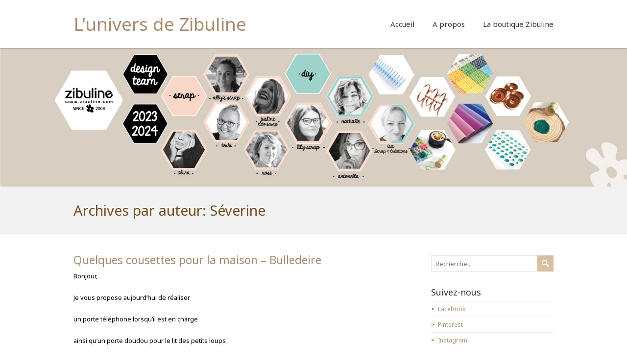

--- FILE ---
content_type: text/html; charset=UTF-8
request_url: https://www.zibuline.com/blog/author/bulledeire/page/2/
body_size: 18426
content:
<!DOCTYPE html>
<!--[if IE 7]>
<html class="ie ie7" lang="fr-FR">
<![endif]-->
<!--[if IE 8]>
<html class="ie ie8" lang="fr-FR">
<![endif]-->
<!--[if !(IE 7) | !(IE 8)  ]><!-->
<html lang="fr-FR">
<!--<![endif]-->
<head>
  <meta charset="UTF-8" /> 
  <meta name="viewport" content="width=device-width" />  
	<link rel="pingback" href="https://www.zibuline.com/blog/xmlrpc.php">  
<title>Séverine &#8211; Page 2 &#8211; L&#039;univers de Zibuline</title>
<style type='text/css'>		#wrapper #wrapper-header .title-box { width: 40%;}		#wrapper #wrapper-header .menu-box { width: 50%;}    html body, #wrapper blockquote, #wrapper q, #wrapper .container #comments .comment, #wrapper .container #comments .comment time, #wrapper .container #commentform .form-allowed-tags, #wrapper .container #commentform p, #wrapper input, #wrapper button, #wrapper select { font-family: "Noto Sans", Arial, Helvetica, sans-serif; }		#wrapper #wrapper-header .site-title { font-family: "Noto Sans", Arial, Helvetica, sans-serif; }</style><meta name='robots' content='max-image-preview:large' />
<link rel='dns-prefetch' href='//fonts.googleapis.com' />
<link rel='dns-prefetch' href='//s.w.org' />
<link rel="alternate" type="application/rss+xml" title="L&#039;univers de Zibuline &raquo; Flux" href="https://www.zibuline.com/blog/feed/" />
<link rel="alternate" type="application/rss+xml" title="L&#039;univers de Zibuline &raquo; Flux des commentaires" href="https://www.zibuline.com/blog/comments/feed/" />
<link rel="alternate" type="application/rss+xml" title="L&#039;univers de Zibuline &raquo; Flux des articles écrits par Séverine" href="https://www.zibuline.com/blog/author/bulledeire/feed/" />
		<script type="text/javascript">
			window._wpemojiSettings = {"baseUrl":"https:\/\/s.w.org\/images\/core\/emoji\/13.0.1\/72x72\/","ext":".png","svgUrl":"https:\/\/s.w.org\/images\/core\/emoji\/13.0.1\/svg\/","svgExt":".svg","source":{"concatemoji":"https:\/\/www.zibuline.com\/blog\/wp-includes\/js\/wp-emoji-release.min.js?ver=5.7.14"}};
			!function(e,a,t){var n,r,o,i=a.createElement("canvas"),p=i.getContext&&i.getContext("2d");function s(e,t){var a=String.fromCharCode;p.clearRect(0,0,i.width,i.height),p.fillText(a.apply(this,e),0,0);e=i.toDataURL();return p.clearRect(0,0,i.width,i.height),p.fillText(a.apply(this,t),0,0),e===i.toDataURL()}function c(e){var t=a.createElement("script");t.src=e,t.defer=t.type="text/javascript",a.getElementsByTagName("head")[0].appendChild(t)}for(o=Array("flag","emoji"),t.supports={everything:!0,everythingExceptFlag:!0},r=0;r<o.length;r++)t.supports[o[r]]=function(e){if(!p||!p.fillText)return!1;switch(p.textBaseline="top",p.font="600 32px Arial",e){case"flag":return s([127987,65039,8205,9895,65039],[127987,65039,8203,9895,65039])?!1:!s([55356,56826,55356,56819],[55356,56826,8203,55356,56819])&&!s([55356,57332,56128,56423,56128,56418,56128,56421,56128,56430,56128,56423,56128,56447],[55356,57332,8203,56128,56423,8203,56128,56418,8203,56128,56421,8203,56128,56430,8203,56128,56423,8203,56128,56447]);case"emoji":return!s([55357,56424,8205,55356,57212],[55357,56424,8203,55356,57212])}return!1}(o[r]),t.supports.everything=t.supports.everything&&t.supports[o[r]],"flag"!==o[r]&&(t.supports.everythingExceptFlag=t.supports.everythingExceptFlag&&t.supports[o[r]]);t.supports.everythingExceptFlag=t.supports.everythingExceptFlag&&!t.supports.flag,t.DOMReady=!1,t.readyCallback=function(){t.DOMReady=!0},t.supports.everything||(n=function(){t.readyCallback()},a.addEventListener?(a.addEventListener("DOMContentLoaded",n,!1),e.addEventListener("load",n,!1)):(e.attachEvent("onload",n),a.attachEvent("onreadystatechange",function(){"complete"===a.readyState&&t.readyCallback()})),(n=t.source||{}).concatemoji?c(n.concatemoji):n.wpemoji&&n.twemoji&&(c(n.twemoji),c(n.wpemoji)))}(window,document,window._wpemojiSettings);
		</script>
		<style type="text/css">
img.wp-smiley,
img.emoji {
	display: inline !important;
	border: none !important;
	box-shadow: none !important;
	height: 1em !important;
	width: 1em !important;
	margin: 0 .07em !important;
	vertical-align: -0.1em !important;
	background: none !important;
	padding: 0 !important;
}
</style>
	<link rel='stylesheet' id='wp-block-library-css'  href='https://www.zibuline.com/blog/wp-includes/css/dist/block-library/style.min.css?ver=5.7.14' type='text/css' media='all' />
<style id='wp-block-library-inline-css' type='text/css'>
.has-text-align-justify{text-align:justify;}
</style>
<link rel='stylesheet' id='mediaelement-css'  href='https://www.zibuline.com/blog/wp-includes/js/mediaelement/mediaelementplayer-legacy.min.css?ver=4.2.16' type='text/css' media='all' />
<link rel='stylesheet' id='wp-mediaelement-css'  href='https://www.zibuline.com/blog/wp-includes/js/mediaelement/wp-mediaelement.min.css?ver=5.7.14' type='text/css' media='all' />
<link rel='stylesheet' id='ppress-frontend-css'  href='https://www.zibuline.com/blog/wp-content/plugins/wp-user-avatar/assets/css/frontend.min.css?ver=4.3.1' type='text/css' media='all' />
<link rel='stylesheet' id='ppress-flatpickr-css'  href='https://www.zibuline.com/blog/wp-content/plugins/wp-user-avatar/assets/flatpickr/flatpickr.min.css?ver=4.3.1' type='text/css' media='all' />
<link rel='stylesheet' id='ppress-select2-css'  href='https://www.zibuline.com/blog/wp-content/plugins/wp-user-avatar/assets/select2/select2.min.css?ver=5.7.14' type='text/css' media='all' />
<link rel='stylesheet' id='restimpo-google-font1-css'  href='//fonts.googleapis.com/css?family=Noto+Sans&#038;subset=latin&#038;ver=5.7.14' type='text/css' media='all' />
<link rel='stylesheet' id='restimpo-google-font2-css'  href='//fonts.googleapis.com/css?family=Noto+Sans&#038;subset=latin&#038;ver=5.7.14' type='text/css' media='all' />
<link rel='stylesheet' id='restimpo-style-tan-css'  href='https://www.zibuline.com/blog/wp-content/themes/restimpo/css/tan.css?ver=5.7.14' type='text/css' media='all' />
<link rel='stylesheet' id='restimpo-style-css'  href='https://www.zibuline.com/blog/wp-content/themes/restimpo/style.css?ver=5.7.14' type='text/css' media='all' />
<!--[if lte IE 8]>
<link rel='stylesheet' id='restimpo-style-ie-css'  href='https://www.zibuline.com/blog/wp-content/themes/restimpo/css/style-ie.css?ver=5.7.14' type='text/css' media='all' />
<![endif]-->
<link rel='stylesheet' id='tablepress-default-css'  href='https://www.zibuline.com/blog/wp-content/tablepress-combined.min.css?ver=8' type='text/css' media='all' />
<link rel='stylesheet' id='social-logos-css'  href='https://www.zibuline.com/blog/wp-content/plugins/jetpack/_inc/social-logos/social-logos.min.css?ver=10.3.2' type='text/css' media='all' />
<link rel='stylesheet' id='jetpack_css-css'  href='https://www.zibuline.com/blog/wp-content/plugins/jetpack/css/jetpack.css?ver=10.3.2' type='text/css' media='all' />
<script type='text/javascript' src='https://www.zibuline.com/blog/wp-includes/js/jquery/jquery.min.js?ver=3.5.1' id='jquery-core-js'></script>
<script type='text/javascript' src='https://www.zibuline.com/blog/wp-includes/js/jquery/jquery-migrate.min.js?ver=3.3.2' id='jquery-migrate-js'></script>
<script type='text/javascript' src='https://www.zibuline.com/blog/wp-content/plugins/wp-user-avatar/assets/flatpickr/flatpickr.min.js?ver=4.3.1' id='ppress-flatpickr-js'></script>
<script type='text/javascript' src='https://www.zibuline.com/blog/wp-content/plugins/wp-user-avatar/assets/select2/select2.min.js?ver=4.3.1' id='ppress-select2-js'></script>
<!--[if lt IE 9]>
<script type='text/javascript' src='https://www.zibuline.com/blog/wp-content/themes/restimpo/js/html5.js?ver=3.7' id='restimpo-html5-ie-js'></script>
<![endif]-->
<link rel="https://api.w.org/" href="https://www.zibuline.com/blog/wp-json/" /><link rel="alternate" type="application/json" href="https://www.zibuline.com/blog/wp-json/wp/v2/users/808" /><link rel="EditURI" type="application/rsd+xml" title="RSD" href="https://www.zibuline.com/blog/xmlrpc.php?rsd" />
<link rel="wlwmanifest" type="application/wlwmanifest+xml" href="https://www.zibuline.com/blog/wp-includes/wlwmanifest.xml" /> 
<meta name="generator" content="WordPress 5.7.14" />
<!--[if IE]>
<style type="text/css" media="screen">
.header-content-wrapper, input[type="submit"], input[type="reset"], .custom-button, .header-image .header-image-text .header-image-link {
        behavior: url("https://www.zibuline.com/blog/wp-content/themes/restimpo/css/pie/PIE.php");
        zoom: 1;
}
</style>
<![endif]-->

<!-- Jetpack Open Graph Tags -->
<meta property="og:type" content="profile" />
<meta property="og:title" content="Séverine" />
<meta property="og:url" content="https://www.zibuline.com/blog/author/bulledeire/" />
<meta property="profile:first_name" content="Séverine" />
<meta property="og:site_name" content="L&#039;univers de Zibuline" />
<meta property="og:image" content="https://www.zibuline.com/blog/medias/2017/04/Avatar_Bulledeire_blog.png" />
<meta property="og:locale" content="fr_FR" />

<!-- End Jetpack Open Graph Tags -->
<link rel="icon" href="https://www.zibuline.com/blog/medias/2017/05/cropped-Favicon_blog-32x32.jpg" sizes="32x32" />
<link rel="icon" href="https://www.zibuline.com/blog/medias/2017/05/cropped-Favicon_blog-192x192.jpg" sizes="192x192" />
<link rel="apple-touch-icon" href="https://www.zibuline.com/blog/medias/2017/05/cropped-Favicon_blog-180x180.jpg" />
<meta name="msapplication-TileImage" content="https://www.zibuline.com/blog/medias/2017/05/cropped-Favicon_blog-270x270.jpg" />
  
</head>
 
<body class="archive paged author author-bulledeire author-808 paged-2 author-paged-2" id="wrapper"> 
<header id="wrapper-header">
  
  <div class="header-content-wrapper">
    <div class="header-content">
      <div class="title-box">
        <p class="site-title"><a href="https://www.zibuline.com/blog/">L&#039;univers de Zibuline</a></p>
      </div>
      <div class="menu-box">
<div class="menu-a-propos-container"><ul id="nav" class="menu"><li id="menu-item-5105" class="menu-item menu-item-type-custom menu-item-object-custom menu-item-home menu-item-5105"><a href="https://www.zibuline.com/blog/">Accueil</a></li>
<li id="menu-item-5103" class="menu-item menu-item-type-post_type menu-item-object-page menu-item-5103"><a href="https://www.zibuline.com/blog/lunivers-de-zibuline/">A propos</a></li>
<li id="menu-item-5104" class="menu-item menu-item-type-custom menu-item-object-custom menu-item-5104"><a target="_blank" rel="noopener" href="https://www.zibuline.com/">La boutique Zibuline</a></li>
</ul></div>      </div>
    </div>
  </div>
  <div class="header-image">
    <img class="header-img" src="https://www.zibuline.com/blog/medias/2024/04/Bandeau_blog_2023-24B.jpg" alt="L&#039;univers de Zibuline" />
  </div>
</header> <!-- end of wrapper-header -->
<div id="wrapper-content">
  <div class="content-headline-wrapper">
    <div class="content-headline">
      <h1>Archives par auteur: <span class="vcard">Séverine</span></h1>
    </div>
  </div>
  <div class="container">
  <div id="main-content">
    <div id="content">
        
 
      
    <article class="post-entry post-13250 post type-post status-publish format-standard hentry category-couture category-pas-a-pas-astuces-conseils tag-bulledeire tag-simili-cuir">
        <h2 class="post-entry-headline title single-title entry-title"><a href="https://www.zibuline.com/blog/quelques-cousettes-pour-la-maison-bulledeire/">Quelques cousettes pour la maison &#8211; Bulledeire</a></h2>
        <div class="post-entry-content"><p>Bonjour,</p>
<p>Je vous propose aujourd&rsquo;hui de réaliser</p>
<p>un porte téléphone lorsqu&rsquo;il est en charge</p>
<p>ainsi qu&rsquo;un porte doudou pour le lit des petits loups</p>
<p>Des projets très accessibles aux débutantes !</p>
<p><em><strong>Le porte téléphone</strong></em></p>
<p><img loading="lazy" class="aligncenter size-full wp-image-13319" src="https://www.zibuline.com/blog/medias/2018/02/FotoJet.jpg" alt="" width="696" height="1200" srcset="https://www.zibuline.com/blog/medias/2018/02/FotoJet.jpg 696w, https://www.zibuline.com/blog/medias/2018/02/FotoJet-174x300.jpg 174w, https://www.zibuline.com/blog/medias/2018/02/FotoJet-594x1024.jpg 594w" sizes="(max-width: 696px) 100vw, 696px" /></p>
<p>Munissez vous de simili cuir, de tissu et d&rsquo;un gros œillet (j&rsquo;ai eu la chance d&rsquo;en trouver dans ma mercerie ! une caverne d&rsquo;alibaba)</p>
<p><img loading="lazy" class="aligncenter size-large wp-image-13251" src="https://www.zibuline.com/blog/medias/2018/01/porte-tel-zib-1-1024x1024.jpg" alt="" width="690" height="690" srcset="https://www.zibuline.com/blog/medias/2018/01/porte-tel-zib-1-1024x1024.jpg 1024w, https://www.zibuline.com/blog/medias/2018/01/porte-tel-zib-1-150x150.jpg 150w, https://www.zibuline.com/blog/medias/2018/01/porte-tel-zib-1-300x300.jpg 300w, https://www.zibuline.com/blog/medias/2018/01/porte-tel-zib-1-768x768.jpg 768w, https://www.zibuline.com/blog/medias/2018/01/porte-tel-zib-1-980x980.jpg 980w, https://www.zibuline.com/blog/medias/2018/01/porte-tel-zib-1.jpg 1200w" sizes="(max-width: 690px) 100vw, 690px" /></p>
<p>Voici mes mesures à titre indicatif, il vous faudra les adapter en fonction de votre téléphone (le mien mesure 15 x 7 cm)</p>
<p>DécoupeZ 2 rectangles de 41 x 14 cm dans le tissu et dans le simili</p>
<p>Les disposer endroit contre endroit, faites vos marques de couture, en laissant un espace pour pouvoir retourner l&rsquo;ensemble et cousez</p>
<p>Dégagez les angles et retournez</p>
<p><img loading="lazy" class="aligncenter size-large wp-image-13252" src="https://www.zibuline.com/blog/medias/2018/01/porte-tel-zib-2-1024x579.jpg" alt="" width="690" height="390" srcset="https://www.zibuline.com/blog/medias/2018/01/porte-tel-zib-2-1024x579.jpg 1024w, https://www.zibuline.com/blog/medias/2018/01/porte-tel-zib-2-300x170.jpg 300w, https://www.zibuline.com/blog/medias/2018/01/porte-tel-zib-2-768x435.jpg 768w, https://www.zibuline.com/blog/medias/2018/01/porte-tel-zib-2-980x555.jpg 980w, https://www.zibuline.com/blog/medias/2018/01/porte-tel-zib-2.jpg 1200w" sizes="(max-width: 690px) 100vw, 690px" /></p>
<p>Rabattez une partie du rectangle, faites un essai avec votre portable et l&rsquo;oeillet pour savoir ou le placer sans que ça gêne le portable lorsqu&rsquo;il est dans la future poche</p>
<p>Prenez votre gros oeillet et avec l&rsquo;un des cercles marquez le tissu à l&rsquo;endroit repéré, puis avec des ciseaux découpez ce cercle obtenu. Vous pouvez installer l&rsquo;oeillet. Le mien se clipse et c&rsquo;est un jeu d&rsquo;enfant.</p>
<p><img loading="lazy" class="aligncenter size-full wp-image-13254" src="https://www.zibuline.com/blog/medias/2018/01/porte-tel-zib-4.jpg" alt="" width="445" height="679" srcset="https://www.zibuline.com/blog/medias/2018/01/porte-tel-zib-4.jpg 445w, https://www.zibuline.com/blog/medias/2018/01/porte-tel-zib-4-197x300.jpg 197w" sizes="(max-width: 445px) 100vw, 445px" /></p>
<p>&nbsp;</p>
<p>Il vous restera à assembler les 2 parties que vous avez rabattues l&rsquo;une sur l&rsquo;autre. Pensez à coudre avec un point long et à petite vitesse pour que le simili ait le temps de bien glisser et obtenir ainsi une belle couture !</p>
<p><img loading="lazy" class="aligncenter size-full wp-image-13253" src="https://www.zibuline.com/blog/medias/2018/01/porte-tel-zib-3.jpg" alt="" width="445" height="679" srcset="https://www.zibuline.com/blog/medias/2018/01/porte-tel-zib-3.jpg 445w, https://www.zibuline.com/blog/medias/2018/01/porte-tel-zib-3-197x300.jpg 197w" sizes="(max-width: 445px) 100vw, 445px" /></p>
<p>&nbsp;</p>
<p>&nbsp;</p>
<p><em><strong>Le porte doudou</strong></em></p>
<p><img loading="lazy" class="aligncenter size-full wp-image-13260" src="https://www.zibuline.com/blog/medias/2018/01/porte-doudou-Zib-4.jpg" alt="" width="408" height="612" srcset="https://www.zibuline.com/blog/medias/2018/01/porte-doudou-Zib-4.jpg 408w, https://www.zibuline.com/blog/medias/2018/01/porte-doudou-Zib-4-200x300.jpg 200w" sizes="(max-width: 408px) 100vw, 408px" /></p>
<p>Vous aurez besoin de simili cuir, de 2 tissus coordonnés (intérieur/extérieur), quelques cm de ruban (facultatif) et des boutons pression (type Kam)</p>
<p><img loading="lazy" class="aligncenter size-full wp-image-13255" src="https://www.zibuline.com/blog/medias/2018/01/porte-doudou-zib-1.jpg" alt="" width="445" height="344" srcset="https://www.zibuline.com/blog/medias/2018/01/porte-doudou-zib-1.jpg 445w, https://www.zibuline.com/blog/medias/2018/01/porte-doudou-zib-1-300x232.jpg 300w" sizes="(max-width: 445px) 100vw, 445px" /></p>
<p>Découpez dans les tissus 2 rectangles de 35 x18 cm puis 4 bandes dans le simili de 2 x 23 cm</p>
<p>Collez  les bandes de simili 2 par 2 avec de la colle à tissu</p>
<p>Installez ces bandes, j&rsquo;ai espacé les bandes de 4 cm, à priori l&rsquo;espacement des barreaux est standard (c&rsquo;est une norme) sur l&rsquo;endroit du tissu intérieur (jaune pour moi).</p>
<p>Posez le 2ème rectangle de tissu extérieur (petits chats masqués pour moi), fixez-les ensemble. Marquez votre marges de couture en laissant un espace pour pouvoir retourner puis cousez</p>
<p>Dégagez les angles et retournez</p>
<p><img loading="lazy" class="aligncenter size-large wp-image-13256" src="https://www.zibuline.com/blog/medias/2018/01/porte-doudou-zib-2.jpg" alt="" width="269" height="344" srcset="https://www.zibuline.com/blog/medias/2018/01/porte-doudou-zib-2.jpg 269w, https://www.zibuline.com/blog/medias/2018/01/porte-doudou-zib-2-235x300.jpg 235w" sizes="(max-width: 269px) 100vw, 269px" /></p>
<p>Rabattez une partie du rectangle (environ 12 cm) et fixez (comme sur la photo). Vous pouvez disposez à cette étape les rubans pliés en 2 en les faisant dépasser (purement décoratif).</p>
<p>Puis cousez cette partie rabattue de chaque côté</p>
<p><img loading="lazy" class="aligncenter size-large wp-image-13257" src="https://www.zibuline.com/blog/medias/2018/01/porte-doudou-zib-3.jpg" alt="" width="269" height="344" srcset="https://www.zibuline.com/blog/medias/2018/01/porte-doudou-zib-3.jpg 269w, https://www.zibuline.com/blog/medias/2018/01/porte-doudou-zib-3-235x300.jpg 235w" sizes="(max-width: 269px) 100vw, 269px" /></p>
<p>Il vous restera à installer les boutons pression. Pour cela faites un repère sur le tissu jaune avec les bandes en simili, marquez au crayon puis percer</p>
<p><img loading="lazy" class="aligncenter size-large wp-image-13263" src="https://www.zibuline.com/blog/medias/2018/01/porte-doudou-zib-5-589x1024.jpg" alt="" width="589" height="1024" srcset="https://www.zibuline.com/blog/medias/2018/01/porte-doudou-zib-5-589x1024.jpg 589w, https://www.zibuline.com/blog/medias/2018/01/porte-doudou-zib-5-173x300.jpg 173w, https://www.zibuline.com/blog/medias/2018/01/porte-doudou-zib-5.jpg 690w" sizes="(max-width: 589px) 100vw, 589px" /></p>
<p>Installez une partie du bouton sur le tissu jaune (pour moi la partie étoile du côté face du porte doudou avec une partie « mâle » du système</p>
<p>Disposez votre ouvrage à plat, bandes de simili vers le haut (comme sur la photo) et installez la seconde partie du système de bouton pression (un cercle et une partie « femelle »)</p>
<p>&nbsp;</p>
<p>J&rsquo;espère que ces projets vous auront plu</p>
<img data-del="avatar" src='https://www.zibuline.com/blog/medias/2017/04/Avatar_Bulledeire_blog.png' class='avatar pp-user-avatar avatar-originalwp-user-avatar wp-user-avatar-original photo ' width='1024'/>

<table id="tablepress-127" class="tablepress tablepress-id-127">
<thead>
<tr class="row-1 odd">
	<th class="column-1"><a href="https://www.zibuline.com/coupons/224-coupon-simili-cuir-brou-de-noix.html">Coupon simili cuir - Brou de noix</a></th><th class="column-2"><a href="https://www.zibuline.com/feuilles/266-feuille-simili-cuir-orange.html">Feuille simili cuir - Orange</a></th><th class="column-3"><a href="https://www.zibuline.com/cadres-baroques/6-cadre-baroque-vert-d-eau.html">Cadre baroque - Vert d'eau</a></th><th class="column-4"><a href="https://www.zibuline.com/embellissements/495-pompon-fils-turquoise.html">Pompon fils - Turquoise</a></th>
</tr>
</thead>
<tbody class="row-hover">
<tr class="row-2 even">
	<td class="column-1"><img src="http://www.zibuline.com/blog/medias/2017/12/Zibuline_Simili_cuir_fin_Brou_de_noix_81503SFBN-150x150.jpg" alt="" width="150" height="150" class="aligncenter size-thumbnail wp-image-12434" /></td><td class="column-2"><img src="http://www.zibuline.com/blog/medias/2017/12/Zibuline_Simili_cuir_fin_Orange_81503SFOR-150x150.jpg" alt="" width="150" height="150" class="aligncenter size-thumbnail wp-image-12448" /></td><td class="column-3"><img src="http://www.zibuline.com/blog/medias/2017/07/Zibuline_Cadre_baroque_Verteau_61601CBVE-150x150.jpg" alt="" width="150" height="150" class="aligncenter size-thumbnail wp-image-10170" /></td><td class="column-4"><img src="http://www.zibuline.com/blog/medias/2017/10/Zibuline_Pompon_fils_turquoise_91612PFTU-150x150.jpg" alt="" width="150" height="150" class="aligncenter size-thumbnail wp-image-11201" /></td>
</tr>
<tr class="row-3 odd">
	<td class="column-1"></td><td class="column-2"></td><td class="column-3"></td><td class="column-4"></td>
</tr>
<tr class="row-4 even">
	<td class="column-1"></td><td class="column-2"></td><td class="column-3"></td><td class="column-4"></td>
</tr>
</tbody>
</table>
<!-- #tablepress-127 from cache -->
<div class="sharedaddy sd-sharing-enabled"><div class="robots-nocontent sd-block sd-social sd-social-icon sd-sharing"><h3 class="sd-title">Partager :</h3><div class="sd-content"><ul><li class="share-facebook"><a rel="nofollow noopener noreferrer" data-shared="sharing-facebook-13250" class="share-facebook sd-button share-icon no-text" href="https://www.zibuline.com/blog/quelques-cousettes-pour-la-maison-bulledeire/?share=facebook" target="_blank" title="Cliquez pour partager sur Facebook"><span></span><span class="sharing-screen-reader-text">Cliquez pour partager sur Facebook(ouvre dans une nouvelle fenêtre)</span></a></li><li class="share-pinterest"><a rel="nofollow noopener noreferrer" data-shared="sharing-pinterest-13250" class="share-pinterest sd-button share-icon no-text" href="https://www.zibuline.com/blog/quelques-cousettes-pour-la-maison-bulledeire/?share=pinterest" target="_blank" title="Cliquez pour partager sur Pinterest"><span></span><span class="sharing-screen-reader-text">Cliquez pour partager sur Pinterest(ouvre dans une nouvelle fenêtre)</span></a></li><li class="share-print"><a rel="nofollow noopener noreferrer" data-shared="" class="share-print sd-button share-icon no-text" href="https://www.zibuline.com/blog/quelques-cousettes-pour-la-maison-bulledeire/" target="_blank" title="Cliquer pour imprimer"><span></span><span class="sharing-screen-reader-text">Cliquer pour imprimer(ouvre dans une nouvelle fenêtre)</span></a></li><li><a href="#" class="sharing-anchor sd-button share-more"><span>Plus</span></a></li><li class="share-end"></li></ul><div class="sharing-hidden"><div class="inner" style="display: none;width:150px;"><ul style="background-image:none;"><li class="share-twitter"><a rel="nofollow noopener noreferrer" data-shared="sharing-twitter-13250" class="share-twitter sd-button share-icon no-text" href="https://www.zibuline.com/blog/quelques-cousettes-pour-la-maison-bulledeire/?share=twitter" target="_blank" title="Cliquez pour partager sur Twitter"><span></span><span class="sharing-screen-reader-text">Cliquez pour partager sur Twitter(ouvre dans une nouvelle fenêtre)</span></a></li><li class="share-end"></li></ul></div></div></div></div></div></div>
        <p class="post-info">
          <span class="post-info-alignleft">
            <span class="post-info-author vcard author"><span class="fn"><a href="https://www.zibuline.com/blog/author/bulledeire/" title="Articles par Séverine" rel="author">Séverine</a></span></span>
            <span class="post-info-date post_date date updated"><a href="https://www.zibuline.com/blog/quelques-cousettes-pour-la-maison-bulledeire/">7 février 2018</a></span>
            <span class="post-info-category"><a href="https://www.zibuline.com/blog/categorie/couture/" rel="category tag">Couture</a>, <a href="https://www.zibuline.com/blog/categorie/pas-a-pas-astuces-conseils/" rel="category tag">Pas à pas, astuces, conseils...</a></span><span class="post-info-tags"><a href="https://www.zibuline.com/blog/tag/bulledeire/" rel="tag">Bulledeire</a>, <a href="https://www.zibuline.com/blog/tag/simili-cuir/" rel="tag">simili cuir</a></span>            <span class="post-info-comments"><a href="https://www.zibuline.com/blog/quelques-cousettes-pour-la-maison-bulledeire/#respond">0</a></span>
          </span>
          <a class="read-more" href="https://www.zibuline.com/blog/quelques-cousettes-pour-la-maison-bulledeire/">Savoir plus &gt;</a>
        </p>
    </article>      
    <article class="post-entry post-12735 post type-post status-publish format-standard hentry category-pas-a-pas-astuces-conseils category-scrapbooking tag-anneaux-brises tag-breloques tag-bulledeire tag-chainette tag-coins-papier tag-elastique-colore tag-etiquettes-bijoutier tag-fermoir-tuck tag-feuilles-imitation-metal tag-pastilles-dots tag-pompon-fils-glands tag-pompon-suedine tag-simili-cuir">
        <h2 class="post-entry-headline title single-title entry-title"><a href="https://www.zibuline.com/blog/tuto-mini-glisse-dans-sa-pochette-en-simili-bulledeire/">Tuto : Mini glissé dans sa pochette en simili &#8211; Bulledeire</a></h2>
        <div class="post-entry-content"><p>Hello</p>
<p>Pour Noël, j&rsquo;ai réalisé une petite surprise de « presque » dernière minute à ma fille</p>
<p>Il s&rsquo;agit d&rsquo;un mini qui se glisse dans une pochette en simili et biais toute simple à réaliser</p>
<p><img loading="lazy" class="aligncenter size-full wp-image-12746" src="https://www.zibuline.com/blog/medias/2018/01/mini-janv-zib-11.jpg" alt="" width="937" height="774" srcset="https://www.zibuline.com/blog/medias/2018/01/mini-janv-zib-11.jpg 937w, https://www.zibuline.com/blog/medias/2018/01/mini-janv-zib-11-300x248.jpg 300w, https://www.zibuline.com/blog/medias/2018/01/mini-janv-zib-11-768x634.jpg 768w" sizes="(max-width: 937px) 100vw, 937px" /></p>
<p>Et je vous ai préparé un pas à pas !</p>
<p>&nbsp;</p>
<p>Matériel pour la pochette : simili cuir et fermoir tuck (type cartable) chez Zibuline mais aussi du biais et tissu assortit</p>
<p>Matériel pour le mini : embellissements divers (étiquettes, pompons, mini pince, chaînette, breloques &#8230;), un morceau d&rsquo;élastique rond et un bouton de col à vis chez zibuline. Et aussi des papiers coordonnés, oeillet, rhodoïd, et un embout pince demi-lune en métal (on en trouve dans les boutiques de matériel pour bijoux)</p>
<p><img loading="lazy" class="aligncenter size-large wp-image-12736" src="https://www.zibuline.com/blog/medias/2018/01/mini-janv-zib-1-1024x1024.jpg" alt="" width="690" height="690" srcset="https://www.zibuline.com/blog/medias/2018/01/mini-janv-zib-1-1024x1024.jpg 1024w, https://www.zibuline.com/blog/medias/2018/01/mini-janv-zib-1-150x150.jpg 150w, https://www.zibuline.com/blog/medias/2018/01/mini-janv-zib-1-300x300.jpg 300w, https://www.zibuline.com/blog/medias/2018/01/mini-janv-zib-1-768x768.jpg 768w, https://www.zibuline.com/blog/medias/2018/01/mini-janv-zib-1-980x980.jpg 980w, https://www.zibuline.com/blog/medias/2018/01/mini-janv-zib-1.jpg 1200w" sizes="(max-width: 690px) 100vw, 690px" /></p>
<p>Decoupez 2 rectangles de taille identique dans le simili et le tissu. Disposez le simili endroit contre le plan de travail, puis le tissu endroit vers vous</p>
<p>Coupez un morceau de biais de la taille d&rsquo;une largeur, l&rsquo;ouvrir et le fixer à l&rsquo;aide de pinces (ou d&rsquo;aiguilles) bord à bord et piquez dans le pli photo suivante en gros plan)</p>
<p><img loading="lazy" class="aligncenter size-large wp-image-12737" src="https://www.zibuline.com/blog/medias/2018/01/mini-janv-zib-2-1024x1024.jpg" alt="" width="690" height="690" srcset="https://www.zibuline.com/blog/medias/2018/01/mini-janv-zib-2-1024x1024.jpg 1024w, https://www.zibuline.com/blog/medias/2018/01/mini-janv-zib-2-150x150.jpg 150w, https://www.zibuline.com/blog/medias/2018/01/mini-janv-zib-2-300x300.jpg 300w, https://www.zibuline.com/blog/medias/2018/01/mini-janv-zib-2-768x768.jpg 768w, https://www.zibuline.com/blog/medias/2018/01/mini-janv-zib-2-980x980.jpg 980w, https://www.zibuline.com/blog/medias/2018/01/mini-janv-zib-2.jpg 1200w" sizes="(max-width: 690px) 100vw, 690px" /></p>
<p><img loading="lazy" class="aligncenter size-large wp-image-12738" src="https://www.zibuline.com/blog/medias/2018/01/mini-janv-zib-3-1024x1024.jpg" alt="" width="690" height="690" srcset="https://www.zibuline.com/blog/medias/2018/01/mini-janv-zib-3-1024x1024.jpg 1024w, https://www.zibuline.com/blog/medias/2018/01/mini-janv-zib-3-150x150.jpg 150w, https://www.zibuline.com/blog/medias/2018/01/mini-janv-zib-3-300x300.jpg 300w, https://www.zibuline.com/blog/medias/2018/01/mini-janv-zib-3-768x768.jpg 768w, https://www.zibuline.com/blog/medias/2018/01/mini-janv-zib-3-980x980.jpg 980w, https://www.zibuline.com/blog/medias/2018/01/mini-janv-zib-3.jpg 1200w" sizes="(max-width: 690px) 100vw, 690px" /></p>
<p>Repliez le biais et fixer avec les pinces puis piquez au bord du côté cousu dans le pli</p>
<p><img loading="lazy" class="aligncenter size-large wp-image-12739" src="https://www.zibuline.com/blog/medias/2018/01/mini-janv-zib-4-1024x1024.jpg" alt="" width="690" height="690" srcset="https://www.zibuline.com/blog/medias/2018/01/mini-janv-zib-4-1024x1024.jpg 1024w, https://www.zibuline.com/blog/medias/2018/01/mini-janv-zib-4-150x150.jpg 150w, https://www.zibuline.com/blog/medias/2018/01/mini-janv-zib-4-300x300.jpg 300w, https://www.zibuline.com/blog/medias/2018/01/mini-janv-zib-4-768x768.jpg 768w, https://www.zibuline.com/blog/medias/2018/01/mini-janv-zib-4-980x980.jpg 980w, https://www.zibuline.com/blog/medias/2018/01/mini-janv-zib-4.jpg 1200w" sizes="(max-width: 690px) 100vw, 690px" /></p>
<p><img loading="lazy" class="aligncenter size-large wp-image-12740" src="https://www.zibuline.com/blog/medias/2018/01/mini-janv-zib-5-1024x1024.jpg" alt="" width="690" height="690" srcset="https://www.zibuline.com/blog/medias/2018/01/mini-janv-zib-5-1024x1024.jpg 1024w, https://www.zibuline.com/blog/medias/2018/01/mini-janv-zib-5-150x150.jpg 150w, https://www.zibuline.com/blog/medias/2018/01/mini-janv-zib-5-300x300.jpg 300w, https://www.zibuline.com/blog/medias/2018/01/mini-janv-zib-5-768x768.jpg 768w, https://www.zibuline.com/blog/medias/2018/01/mini-janv-zib-5-980x980.jpg 980w, https://www.zibuline.com/blog/medias/2018/01/mini-janv-zib-5.jpg 1200w" sizes="(max-width: 690px) 100vw, 690px" /></p>
<p>Installez le fermoir tuck : pour cela, marquez l&rsquo;endroit à l&rsquo;aide des picots du fermoir. Faite un essai en pliant une fois au 3/4 du rectangle et en rabattant l&rsquo;autre partie (plus petite) en la faisant coïncider avec la partie du fermoir que vous êtes en train d&rsquo;installer</p>
<p><img loading="lazy" class="aligncenter size-large wp-image-12741" src="https://www.zibuline.com/blog/medias/2018/01/mini-janv-zib-6-1024x1024.jpg" alt="" width="690" height="690" srcset="https://www.zibuline.com/blog/medias/2018/01/mini-janv-zib-6-1024x1024.jpg 1024w, https://www.zibuline.com/blog/medias/2018/01/mini-janv-zib-6-150x150.jpg 150w, https://www.zibuline.com/blog/medias/2018/01/mini-janv-zib-6-300x300.jpg 300w, https://www.zibuline.com/blog/medias/2018/01/mini-janv-zib-6-768x768.jpg 768w, https://www.zibuline.com/blog/medias/2018/01/mini-janv-zib-6-980x980.jpg 980w, https://www.zibuline.com/blog/medias/2018/01/mini-janv-zib-6.jpg 1200w" sizes="(max-width: 690px) 100vw, 690px" /></p>
<p>Installez la partie rectangulaire et rabattez les picots</p>
<p><img loading="lazy" class="aligncenter size-large wp-image-12742" src="https://www.zibuline.com/blog/medias/2018/01/mini-janv-zib-7-1024x1024.jpg" alt="" width="690" height="690" srcset="https://www.zibuline.com/blog/medias/2018/01/mini-janv-zib-7-1024x1024.jpg 1024w, https://www.zibuline.com/blog/medias/2018/01/mini-janv-zib-7-150x150.jpg 150w, https://www.zibuline.com/blog/medias/2018/01/mini-janv-zib-7-300x300.jpg 300w, https://www.zibuline.com/blog/medias/2018/01/mini-janv-zib-7-768x768.jpg 768w, https://www.zibuline.com/blog/medias/2018/01/mini-janv-zib-7-980x980.jpg 980w, https://www.zibuline.com/blog/medias/2018/01/mini-janv-zib-7.jpg 1200w" sizes="(max-width: 690px) 100vw, 690px" /></p>
<p>Posez le biais tout autour : pour cela pliez d&rsquo;abord la partie sur laquelle vos venez de poser le biais et le fermoir vers les 3/4 et maintenir ainsi fermé en installant le biais</p>
<p>&nbsp;</p>
<p><img loading="lazy" class="aligncenter size-large wp-image-12744" src="https://www.zibuline.com/blog/medias/2018/01/mini-janv-zib-9-1024x660.jpg" alt="" width="690" height="445" srcset="https://www.zibuline.com/blog/medias/2018/01/mini-janv-zib-9-1024x660.jpg 1024w, https://www.zibuline.com/blog/medias/2018/01/mini-janv-zib-9-300x194.jpg 300w, https://www.zibuline.com/blog/medias/2018/01/mini-janv-zib-9-768x495.jpg 768w, https://www.zibuline.com/blog/medias/2018/01/mini-janv-zib-9-980x632.jpg 980w, https://www.zibuline.com/blog/medias/2018/01/mini-janv-zib-9.jpg 1200w" sizes="(max-width: 690px) 100vw, 690px" /></p>
<p>Pour les angles : mesurez la taille du pli (du bord vers le pli) reportez cette mesure à partir du coin et marquez d&rsquo;un trait au crayon (comme sur la photo de gauche) puis coupez le pli (photo de droite) du bord jusqu&rsquo;au pli et pas plus loin puis continuez (photo du dessus à gauche)</p>
<p>Procédez ensuite comme précédemment pour coudre le biais</p>
<p><img loading="lazy" class="aligncenter size-large wp-image-12743" src="https://www.zibuline.com/blog/medias/2018/01/mini-janv-zib-8-1024x1024.jpg" alt="" width="690" height="690" srcset="https://www.zibuline.com/blog/medias/2018/01/mini-janv-zib-8-1024x1024.jpg 1024w, https://www.zibuline.com/blog/medias/2018/01/mini-janv-zib-8-150x150.jpg 150w, https://www.zibuline.com/blog/medias/2018/01/mini-janv-zib-8-300x300.jpg 300w, https://www.zibuline.com/blog/medias/2018/01/mini-janv-zib-8-768x768.jpg 768w, https://www.zibuline.com/blog/medias/2018/01/mini-janv-zib-8-980x980.jpg 980w, https://www.zibuline.com/blog/medias/2018/01/mini-janv-zib-8.jpg 1200w" sizes="(max-width: 690px) 100vw, 690px" /></p>
<p>Découpez un petit rectangle dans le simili (j&rsquo;ai choisit d&rsquo;arrondir la partit supérieure), et la fixer avec les picots de la 2ème partie du fermoir</p>
<p><img loading="lazy" class="aligncenter size-full wp-image-12745" src="https://www.zibuline.com/blog/medias/2018/01/mini-janv-zib-10.jpg" alt="" width="1012" height="774" srcset="https://www.zibuline.com/blog/medias/2018/01/mini-janv-zib-10.jpg 1012w, https://www.zibuline.com/blog/medias/2018/01/mini-janv-zib-10-300x229.jpg 300w, https://www.zibuline.com/blog/medias/2018/01/mini-janv-zib-10-768x587.jpg 768w, https://www.zibuline.com/blog/medias/2018/01/mini-janv-zib-10-980x750.jpg 980w" sizes="(max-width: 1012px) 100vw, 1012px" /></p>
<p>Et maintenant l&rsquo;album &#8230;</p>
<p>rien de compliqué : j&rsquo;ai découpé mes pages, puis j&rsquo;ai fait un trou sur le bas au centre pour pouvoir installer le col à vis</p>
<p>J&rsquo;ai choisit en page de couverture un rhodoid transparent avec du texte puis un second papier de fond plus coloré. J&rsquo;ai installé un oeillet au coin à gauche et enfin j&rsquo;ai posé une chainette avec une breloque et un pompon</p>
<p>Pour le fermoir j&rsquo;ai pris l&#8217;embout pince demi-lune dans lequel j&rsquo;ai insérer avec une pince fine 3 pompons fils sur lesquels j&rsquo;avais mis une goutte de colle à bijoux (ou si vous n&rsquo;en avez pas de la colle super glue). J&rsquo;ai glissé ensuite dans le petit anneau un élastique rond (vous ne le nouerai que lorsque votre album sera terminé</p>
<p><img loading="lazy" class="aligncenter size-full wp-image-12746" src="https://www.zibuline.com/blog/medias/2018/01/mini-janv-zib-11.jpg" alt="" width="937" height="774" srcset="https://www.zibuline.com/blog/medias/2018/01/mini-janv-zib-11.jpg 937w, https://www.zibuline.com/blog/medias/2018/01/mini-janv-zib-11-300x248.jpg 300w, https://www.zibuline.com/blog/medias/2018/01/mini-janv-zib-11-768x634.jpg 768w" sizes="(max-width: 937px) 100vw, 937px" /></p>
<p><img loading="lazy" class="aligncenter size-full wp-image-12747" src="https://www.zibuline.com/blog/medias/2018/01/mini-janv-zib-12.jpg" alt="" width="937" height="774" srcset="https://www.zibuline.com/blog/medias/2018/01/mini-janv-zib-12.jpg 937w, https://www.zibuline.com/blog/medias/2018/01/mini-janv-zib-12-300x248.jpg 300w, https://www.zibuline.com/blog/medias/2018/01/mini-janv-zib-12-768x634.jpg 768w" sizes="(max-width: 937px) 100vw, 937px" /></p>
<p><img loading="lazy" class="aligncenter size-full wp-image-12748" src="https://www.zibuline.com/blog/medias/2018/01/mini-janv-zib-13.jpg" alt="" width="937" height="774" srcset="https://www.zibuline.com/blog/medias/2018/01/mini-janv-zib-13.jpg 937w, https://www.zibuline.com/blog/medias/2018/01/mini-janv-zib-13-300x248.jpg 300w, https://www.zibuline.com/blog/medias/2018/01/mini-janv-zib-13-768x634.jpg 768w" sizes="(max-width: 937px) 100vw, 937px" /></p>
<p><img loading="lazy" class="aligncenter size-full wp-image-12749" src="https://www.zibuline.com/blog/medias/2018/01/mini-janv-zib-14.jpg" alt="" width="937" height="774" srcset="https://www.zibuline.com/blog/medias/2018/01/mini-janv-zib-14.jpg 937w, https://www.zibuline.com/blog/medias/2018/01/mini-janv-zib-14-300x248.jpg 300w, https://www.zibuline.com/blog/medias/2018/01/mini-janv-zib-14-768x634.jpg 768w" sizes="(max-width: 937px) 100vw, 937px" /></p>
<p><img loading="lazy" class="aligncenter size-full wp-image-12750" src="https://www.zibuline.com/blog/medias/2018/01/mini-janv-zib-15.jpg" alt="" width="937" height="774" srcset="https://www.zibuline.com/blog/medias/2018/01/mini-janv-zib-15.jpg 937w, https://www.zibuline.com/blog/medias/2018/01/mini-janv-zib-15-300x248.jpg 300w, https://www.zibuline.com/blog/medias/2018/01/mini-janv-zib-15-768x634.jpg 768w" sizes="(max-width: 937px) 100vw, 937px" /></p>
<p><img loading="lazy" class="aligncenter size-full wp-image-12751" src="https://www.zibuline.com/blog/medias/2018/01/mini-janv-zib-16.jpg" alt="" width="937" height="774" srcset="https://www.zibuline.com/blog/medias/2018/01/mini-janv-zib-16.jpg 937w, https://www.zibuline.com/blog/medias/2018/01/mini-janv-zib-16-300x248.jpg 300w, https://www.zibuline.com/blog/medias/2018/01/mini-janv-zib-16-768x634.jpg 768w" sizes="(max-width: 937px) 100vw, 937px" /></p>
<p><img loading="lazy" class="aligncenter size-full wp-image-12752" src="https://www.zibuline.com/blog/medias/2018/01/mini-janv-zib-17.jpg" alt="" width="624" height="774" srcset="https://www.zibuline.com/blog/medias/2018/01/mini-janv-zib-17.jpg 624w, https://www.zibuline.com/blog/medias/2018/01/mini-janv-zib-17-242x300.jpg 242w" sizes="(max-width: 624px) 100vw, 624px" /></p>
<p><img loading="lazy" class="aligncenter size-full wp-image-12753" src="https://www.zibuline.com/blog/medias/2018/01/mini-janv-zib-18.jpg" alt="" width="624" height="774" srcset="https://www.zibuline.com/blog/medias/2018/01/mini-janv-zib-18.jpg 624w, https://www.zibuline.com/blog/medias/2018/01/mini-janv-zib-18-242x300.jpg 242w" sizes="(max-width: 624px) 100vw, 624px" /></p>
<p><img loading="lazy" class="aligncenter size-full wp-image-12754" src="https://www.zibuline.com/blog/medias/2018/01/mini-janv-zib-19.jpg" alt="" width="624" height="774" srcset="https://www.zibuline.com/blog/medias/2018/01/mini-janv-zib-19.jpg 624w, https://www.zibuline.com/blog/medias/2018/01/mini-janv-zib-19-242x300.jpg 242w" sizes="(max-width: 624px) 100vw, 624px" /></p>
<p><img loading="lazy" class="aligncenter size-full wp-image-12755" src="https://www.zibuline.com/blog/medias/2018/01/mini-janv-zib-20.jpg" alt="" width="624" height="774" srcset="https://www.zibuline.com/blog/medias/2018/01/mini-janv-zib-20.jpg 624w, https://www.zibuline.com/blog/medias/2018/01/mini-janv-zib-20-242x300.jpg 242w" sizes="(max-width: 624px) 100vw, 624px" /></p>
<p><img loading="lazy" class="aligncenter size-full wp-image-12756" src="https://www.zibuline.com/blog/medias/2018/01/mini-janv-zib-21.jpg" alt="" width="624" height="774" srcset="https://www.zibuline.com/blog/medias/2018/01/mini-janv-zib-21.jpg 624w, https://www.zibuline.com/blog/medias/2018/01/mini-janv-zib-21-242x300.jpg 242w" sizes="(max-width: 624px) 100vw, 624px" /></p>
<p><img loading="lazy" class="aligncenter size-full wp-image-12757" src="https://www.zibuline.com/blog/medias/2018/01/mini-janv-zib-22.jpg" alt="" width="624" height="774" srcset="https://www.zibuline.com/blog/medias/2018/01/mini-janv-zib-22.jpg 624w, https://www.zibuline.com/blog/medias/2018/01/mini-janv-zib-22-242x300.jpg 242w" sizes="(max-width: 624px) 100vw, 624px" /></p>
<p><img loading="lazy" class="aligncenter size-full wp-image-12758" src="https://www.zibuline.com/blog/medias/2018/01/mini-janv-zib-23.jpg" alt="" width="624" height="774" srcset="https://www.zibuline.com/blog/medias/2018/01/mini-janv-zib-23.jpg 624w, https://www.zibuline.com/blog/medias/2018/01/mini-janv-zib-23-242x300.jpg 242w" sizes="(max-width: 624px) 100vw, 624px" /></p>
<p>J&rsquo;espère que ce mini et sa pochette vous aura plu &#8230; très pratique à glisser dans son sac !</p>
<img data-del="avatar" src='https://www.zibuline.com/blog/medias/2017/04/Avatar_Bulledeire_blog.png' class='avatar pp-user-avatar avatar-originalwp-user-avatar wp-user-avatar-original photo ' width='1024'/>

<table id="tablepress-108" class="tablepress tablepress-id-108">
<tbody>
<tr class="row-1">
	<td class="column-1"><a href="https://www.zibuline.com/feuilles/269-feuille-simili-cuir-souris.html?search_query=simili+cuir+&amp;results=95">Feuille simili cuir - Souris</a></td><td class="column-2"><a href="https://www.zibuline.com/autres-fermoirs-metal/471-tuck-classique-argente.html?search_query=fermoir+tuck&amp;results=83">Tuck classique - Argenté</a></td><td class="column-3"><a href="https://www.zibuline.com/autres-fermoirs-metal/464-bouton-de-col-a-vis-argente.html">Bouton de col à vis - Argenté</a></td><td class="column-4"><a href="https://www.zibuline.com/elastiques-ronds/448-elastique-rond-rouge-rose-brillant.html">Elastique rond - Rouge rosé brillant</a></td><td class="column-5"><a href="https://www.zibuline.com/pompons-suedine/208-pompon-suedine-prune.html?search_query=pompon+violet&amp;results=46">Pompon suédine - Prune</a></td>
</tr>
<tr class="row-2">
	<td class="column-1"><img src="http://www.zibuline.com/blog/medias/2017/12/Zibuline_Simili_cuir_fin_Souris_81503SFSO-150x150.jpg" alt="" width="150" height="150" class="aligncenter size-thumbnail wp-image-12452" /></td><td class="column-2"><img src="http://www.zibuline.com/blog/medias/2017/07/Zibuline_Tuck_classique_717FMTP-150x150.jpg" alt="" width="150" height="150" class="aligncenter size-thumbnail wp-image-10119" /></td><td class="column-3"><img src="http://www.zibuline.com/blog/medias/2018/01/Zibuline_Bouton_col_a_vis_71409FMBC-150x150.jpg" alt="" width="150" height="150" class="aligncenter size-thumbnail wp-image-12834" /></td><td class="column-4"><img src="http://www.zibuline.com/blog/medias/2017/12/Zibuline_Elastique_rond_Rouge_rose_brillant_11603ERRB-150x150.jpg" alt="" width="150" height="150" class="aligncenter size-thumbnail wp-image-12569" /></td><td class="column-5"><img src="http://www.zibuline.com/blog/medias/2017/09/Zibuline_Pompon_suedine_Prune_91407POPR-150x150.jpg" alt="" width="150" height="150" class="aligncenter size-thumbnail wp-image-10635" /></td>
</tr>
<tr class="row-3">
	<td class="column-1"><a href="https://www.zibuline.com/embellissements/494-pompon-fils-mint.html?search_query=pompon+fil+mint&amp;results=38">Pompon fils - Mint</a></td><td class="column-2"><a href="https://www.zibuline.com/chainettes/335-chainette-prune.html?search_query=chainette&amp;results=23">Chaînette - Prune</a></td><td class="column-3"><a href="https://www.zibuline.com/breloques/97-breloque-appareil-photo.html">Breloque - Appareil photo</a></td><td class="column-4"><a href="https://www.zibuline.com/accessoires/87-anneaux-brises-8-mm-bronze.html">Anneaux brisés 8 mm - Bronze</a></td><td class="column-5"><a href="https://www.zibuline.com/pastilles-autocollantes/167-pastilles-autocollantes-pastel.html">Pastilles autocollantes - Pastel</a></td>
</tr>
<tr class="row-4">
	<td class="column-1"><img src="http://www.zibuline.com/blog/medias/2017/06/Zibuline_Pompon_fils_mint_91612PFMI-150x150.jpg" alt="" width="150" height="150" class="aligncenter size-thumbnail wp-image-8951" /></td><td class="column-2"><img src="http://www.zibuline.com/blog/medias/2017/10/Zibuline_chainette_prune_71204CHVI-150x150.jpg" alt="" width="150" height="150" class="aligncenter size-thumbnail wp-image-11609" /></td><td class="column-3"><img src="http://www.zibuline.com/blog/medias/2016/07/Zibuline_Breloque_Appareil_photo_91409BRAP-150x150.jpg" alt="" width="150" height="150" class="aligncenter size-thumbnail wp-image-7081" /></td><td class="column-4"><img src="http://www.zibuline.com/blog/medias/2017/08/240_200____Zibuline_Anneaux_brises_8mm_bronze_3097-150x150.jpg" alt="" width="150" height="150" class="aligncenter size-thumbnail wp-image-10315" /></td><td class="column-5"><img src="http://www.zibuline.com/blog/medias/2017/04/Zibuline_Pastilles_Dots_Pastel_61601PAPR-150x150.jpg" alt="" width="150" height="150" class="aligncenter size-thumbnail wp-image-7966" /></td>
</tr>
<tr class="row-5">
	<td class="column-1"><a href="https://www.zibuline.com/coins-papier/24-coins-papier-blanc.html">Coins papier - Blanc</a></td><td class="column-2"><a href="https://www.zibuline.com/embellissements/630-feuilles-imitation-metal-argent.html">Feuilles imitation métal - Argent</a></td><td class="column-3"><a href="https://www.zibuline.com/etiquettes/510-etiquettes-bijoutier-ecusson-argente.html">Etiquettes bijoutier - Ecusson argenté</a></td><td class="column-4"></td><td class="column-5"></td>
</tr>
<tr class="row-6">
	<td class="column-1"><img src="http://www.zibuline.com/blog/medias/2017/08/240_200____Coins_papier_Zibuline_blanc_3088-150x150.jpg" alt="" width="150" height="150" class="aligncenter size-thumbnail wp-image-10306" /></td><td class="column-2"><img src="http://www.zibuline.com/blog/medias/2017/11/Zibuline_Feuilles_imitation_metal_Argent_91710FMAR-150x150.jpg" alt="" width="150" height="150" class="aligncenter size-thumbnail wp-image-12165" /></td><td class="column-3"><img src="http://www.zibuline.com/blog/medias/2017/06/Zibuline_Etiquettes_bijoutier_Eccusson_Argent_101605BEAR-150x150.jpg" alt="" width="150" height="150" class="aligncenter size-thumbnail wp-image-9165" /></td><td class="column-4"></td><td class="column-5"></td>
</tr>
</tbody>
</table>
<!-- #tablepress-108 from cache -->
<div class="sharedaddy sd-sharing-enabled"><div class="robots-nocontent sd-block sd-social sd-social-icon sd-sharing"><h3 class="sd-title">Partager :</h3><div class="sd-content"><ul><li class="share-facebook"><a rel="nofollow noopener noreferrer" data-shared="sharing-facebook-12735" class="share-facebook sd-button share-icon no-text" href="https://www.zibuline.com/blog/tuto-mini-glisse-dans-sa-pochette-en-simili-bulledeire/?share=facebook" target="_blank" title="Cliquez pour partager sur Facebook"><span></span><span class="sharing-screen-reader-text">Cliquez pour partager sur Facebook(ouvre dans une nouvelle fenêtre)</span></a></li><li class="share-pinterest"><a rel="nofollow noopener noreferrer" data-shared="sharing-pinterest-12735" class="share-pinterest sd-button share-icon no-text" href="https://www.zibuline.com/blog/tuto-mini-glisse-dans-sa-pochette-en-simili-bulledeire/?share=pinterest" target="_blank" title="Cliquez pour partager sur Pinterest"><span></span><span class="sharing-screen-reader-text">Cliquez pour partager sur Pinterest(ouvre dans une nouvelle fenêtre)</span></a></li><li class="share-print"><a rel="nofollow noopener noreferrer" data-shared="" class="share-print sd-button share-icon no-text" href="https://www.zibuline.com/blog/tuto-mini-glisse-dans-sa-pochette-en-simili-bulledeire/" target="_blank" title="Cliquer pour imprimer"><span></span><span class="sharing-screen-reader-text">Cliquer pour imprimer(ouvre dans une nouvelle fenêtre)</span></a></li><li><a href="#" class="sharing-anchor sd-button share-more"><span>Plus</span></a></li><li class="share-end"></li></ul><div class="sharing-hidden"><div class="inner" style="display: none;width:150px;"><ul style="background-image:none;"><li class="share-twitter"><a rel="nofollow noopener noreferrer" data-shared="sharing-twitter-12735" class="share-twitter sd-button share-icon no-text" href="https://www.zibuline.com/blog/tuto-mini-glisse-dans-sa-pochette-en-simili-bulledeire/?share=twitter" target="_blank" title="Cliquez pour partager sur Twitter"><span></span><span class="sharing-screen-reader-text">Cliquez pour partager sur Twitter(ouvre dans une nouvelle fenêtre)</span></a></li><li class="share-end"></li></ul></div></div></div></div></div></div>
        <p class="post-info">
          <span class="post-info-alignleft">
            <span class="post-info-author vcard author"><span class="fn"><a href="https://www.zibuline.com/blog/author/bulledeire/" title="Articles par Séverine" rel="author">Séverine</a></span></span>
            <span class="post-info-date post_date date updated"><a href="https://www.zibuline.com/blog/tuto-mini-glisse-dans-sa-pochette-en-simili-bulledeire/">10 janvier 2018</a></span>
            <span class="post-info-category"><a href="https://www.zibuline.com/blog/categorie/pas-a-pas-astuces-conseils/" rel="category tag">Pas à pas, astuces, conseils...</a>, <a href="https://www.zibuline.com/blog/categorie/scrapbooking/" rel="category tag">Scrapbooking</a></span><span class="post-info-tags"><a href="https://www.zibuline.com/blog/tag/anneaux-brises/" rel="tag">anneaux brisés</a>, <a href="https://www.zibuline.com/blog/tag/breloques/" rel="tag">breloques</a>, <a href="https://www.zibuline.com/blog/tag/bulledeire/" rel="tag">Bulledeire</a>, <a href="https://www.zibuline.com/blog/tag/chainette/" rel="tag">chaînette</a>, <a href="https://www.zibuline.com/blog/tag/coins-papier/" rel="tag">coins papier</a>, <a href="https://www.zibuline.com/blog/tag/elastique-colore/" rel="tag">élastique coloré</a>, <a href="https://www.zibuline.com/blog/tag/etiquettes-bijoutier/" rel="tag">étiquettes bijoutier</a>, <a href="https://www.zibuline.com/blog/tag/fermoir-tuck/" rel="tag">fermoir tuck</a>, <a href="https://www.zibuline.com/blog/tag/feuilles-imitation-metal/" rel="tag">Feuilles imitation métal</a>, <a href="https://www.zibuline.com/blog/tag/pastilles-dots/" rel="tag">pastilles dots</a>, <a href="https://www.zibuline.com/blog/tag/pompon-fils-glands/" rel="tag">pompon fils / glands</a>, <a href="https://www.zibuline.com/blog/tag/pompon-suedine/" rel="tag">pompon suédine</a>, <a href="https://www.zibuline.com/blog/tag/simili-cuir/" rel="tag">simili cuir</a></span>            <span class="post-info-comments"><a href="https://www.zibuline.com/blog/tuto-mini-glisse-dans-sa-pochette-en-simili-bulledeire/#comments">1</a></span>
          </span>
          <a class="read-more" href="https://www.zibuline.com/blog/tuto-mini-glisse-dans-sa-pochette-en-simili-bulledeire/">Savoir plus &gt;</a>
        </p>
    </article>      
    <article class="post-entry post-12495 post type-post status-publish format-standard hentry category-couture category-diy category-pas-a-pas-astuces-conseils tag-anneaux-brises tag-antiderapant tag-breloques tag-bulledeire tag-chainette tag-elastique-colore tag-fermeture-eclair tag-fermoir-tuck tag-pompon-suedine tag-simili-cuir tag-velcro">
        <h2 class="post-entry-headline title single-title entry-title"><a href="https://www.zibuline.com/blog/jeux-deveils-montessori-bulledeire/">TUTO &#8211; Jeux d&rsquo;éveil type Montessori &#8211; Bulledeire</a></h2>
        <div class="post-entry-content"><p>Bonjour !</p>
<p>Tout est dit dans le titre : je vous propose de fabriquer un jeu d&rsquo;éveil faisant appel à diverses notions : les fermetures, les nombres, les couleurs et les formes.</p>
<p><img loading="lazy" class="aligncenter size-full wp-image-12508" src="https://www.zibuline.com/blog/medias/2017/12/zib-jeux-montessori-décembre.jpg" alt="" width="988" height="1072" srcset="https://www.zibuline.com/blog/medias/2017/12/zib-jeux-montessori-décembre.jpg 988w, https://www.zibuline.com/blog/medias/2017/12/zib-jeux-montessori-décembre-276x300.jpg 276w, https://www.zibuline.com/blog/medias/2017/12/zib-jeux-montessori-décembre-768x833.jpg 768w, https://www.zibuline.com/blog/medias/2017/12/zib-jeux-montessori-décembre-944x1024.jpg 944w, https://www.zibuline.com/blog/medias/2017/12/zib-jeux-montessori-décembre-980x1063.jpg 980w" sizes="(max-width: 988px) 100vw, 988px" /></p>
<p>Ce sont des jeux que l&rsquo;on peut proposer à des enfants à partir de 2 ans environ (selon les capacités). Ils<span style="color: #000000;"> favorisent la coordination de l’enfant et développent son autonomie et sa confiance en lui. Ils l&rsquo;aident au quotidien dans l&rsquo;apprentissage pour s’habiller seul et s’occuper de soi notamment.</span></p>
<p>Chez Zibuline, on trouve tout un tas de petites choses pour ce genre de projet ! Allez-y piochez 🙂</p>
<p>Pour ce projet, il vous faudra :</p>
<p>Chez Zibuline : une fermeture éclair, 5 pastilles velcro, du simili cuir de différentes couleurs, un fermoir cartable, du tissu antidérapant et des élastiques ronds. Breloque, épingle, pompon, anneau et chaînette (pour la déco du sac)</p>
<p>puis : du tissu, de la feutrine, des perles en bois, des chiffres (à piocher dans les alphabets autocollants) et enfin des boutons pression, carton (type calendrier) et ruban de 2 à 3 cm de large (pour les anses des jeux et du sac ), de la ouate et du biais, 2 œillets</p>
<p>vous aurez aussi besoin de votre machine à coudre, de fils et d&rsquo;aiguilles (ou clip) pour maintenir</p>
<p>En avant pour les explications&#8230;</p>
<p><em><strong>La fermeture éclair </strong></em></p>
<p><img loading="lazy" class="aligncenter size-large wp-image-12496" src="https://www.zibuline.com/blog/medias/2017/12/zib-fermeture-dentelle-1024x996.jpg" alt="" width="690" height="671" srcset="https://www.zibuline.com/blog/medias/2017/12/zib-fermeture-dentelle-1024x996.jpg 1024w, https://www.zibuline.com/blog/medias/2017/12/zib-fermeture-dentelle-300x292.jpg 300w, https://www.zibuline.com/blog/medias/2017/12/zib-fermeture-dentelle-768x747.jpg 768w, https://www.zibuline.com/blog/medias/2017/12/zib-fermeture-dentelle-980x953.jpg 980w, https://www.zibuline.com/blog/medias/2017/12/zib-fermeture-dentelle.jpg 1187w" sizes="(max-width: 690px) 100vw, 690px" /></p>
<p><em>Matériel :</em> tissu et fermeture dentelle</p>
<p>Dans un premier temps, coupez 4 rectangles de tissu de 9,5 x 19,5 cm ; assemblez-les 2 par 2 endroit contre endroit ; coudre tout autour à 1 cm des bords, en laissant une marge de qq cm sur l&rsquo;un des grands côtés pour pouvoir retourner l&rsquo;ouvrage sur l&rsquo;endroit ensuite.</p>
<p>Recoupez proprement en dégageant les angles, retournez, repoussez bien les angles puis repassez l&rsquo;ensemble. Recoudre sur l&rsquo;endroit tout autour pour refermer l&rsquo;ouverture qui vous a permis de retourner.</p>
<p>Et enfin posez la fermeture de part et d&rsquo;autre de chaque rectangles. Pour cela, il faudra ouvrir la fermeture poser un des côté sur l&rsquo;un des rectangles puis coudre le long (à l&rsquo;aide du pied de biche approprié. Répétez cette étape avec l&rsquo;autre partie de la fermeture et le 2ème rectangle de tissu</p>
<p>&nbsp;</p>
<p><em><strong>Les boutons </strong></em></p>
<p><img loading="lazy" class="aligncenter size-large wp-image-12497" src="https://www.zibuline.com/blog/medias/2017/12/zib-boutons-725x1024.jpg" alt="" width="690" height="975" srcset="https://www.zibuline.com/blog/medias/2017/12/zib-boutons-725x1024.jpg 725w, https://www.zibuline.com/blog/medias/2017/12/zib-boutons-212x300.jpg 212w, https://www.zibuline.com/blog/medias/2017/12/zib-boutons-768x1084.jpg 768w, https://www.zibuline.com/blog/medias/2017/12/zib-boutons-980x1384.jpg 980w, https://www.zibuline.com/blog/medias/2017/12/zib-boutons.jpg 1083w" sizes="(max-width: 690px) 100vw, 690px" /></p>
<p><em>Matériel : </em> du tissu antidérapant, du tissu et des boutons pression type KAM (+ pince)</p>
<p>Coupez 4 rectangles de tissu de 9,5 x 19,5 cm et procédez comme précédemment pour réaliser les 2 rectangles mais au lieu de poser la fermeture, vous poserez les boutons pression</p>
<p>Le tissu antidérapant a un intérêt pour le toucher dans ce projet</p>
<p>&nbsp;</p>
<p><strong><em>Les attaches </em></strong></p>
<p><img loading="lazy" class="aligncenter size-large wp-image-12498" src="https://www.zibuline.com/blog/medias/2017/12/zib-fermetures-1024x968.jpg" alt="" width="690" height="652" srcset="https://www.zibuline.com/blog/medias/2017/12/zib-fermetures-1024x968.jpg 1024w, https://www.zibuline.com/blog/medias/2017/12/zib-fermetures-300x284.jpg 300w, https://www.zibuline.com/blog/medias/2017/12/zib-fermetures-768x726.jpg 768w, https://www.zibuline.com/blog/medias/2017/12/zib-fermetures-980x927.jpg 980w, https://www.zibuline.com/blog/medias/2017/12/zib-fermetures.jpg 1397w" sizes="(max-width: 690px) 100vw, 690px" /></p>
<p><em>Matériel :</em> du simili cuir épais, une attache cartable, 1 pastille de velcro, de la sangle de coton</p>
<p>Coupez un carré dans le simili de 15 cm de côté et coupez avec les ciseaux cranteur 4 morceaux de sangle : 2 de 6,5 cm, 1 de 5,5 cm et un autre de 7 cm.</p>
<p>Prenez les morceaux de 6,5 cm, posez les velcro autocollants sur chacune des parties puis coudre les autres extrémités de la sangle directement sur le simili</p>
<p>Prenez ensuite les 2 restants, réalisez une couture d&rsquo;arrêt (zig zag) à 2 extrémités, là où on posera le fermoir.</p>
<p>Installez le système de fermoir cartable (aidez-vous des photos du centre) et coudre chacune des autres extrémités sur le simili</p>
<p>&nbsp;</p>
<p><strong><em>Les nombres </em></strong></p>
<p><img loading="lazy" class="aligncenter size-large wp-image-12500" src="https://www.zibuline.com/blog/medias/2017/12/zib-nombres-1024x655.jpg" alt="" width="690" height="441" srcset="https://www.zibuline.com/blog/medias/2017/12/zib-nombres-1024x655.jpg 1024w, https://www.zibuline.com/blog/medias/2017/12/zib-nombres-300x192.jpg 300w, https://www.zibuline.com/blog/medias/2017/12/zib-nombres-768x491.jpg 768w, https://www.zibuline.com/blog/medias/2017/12/zib-nombres-980x626.jpg 980w, https://www.zibuline.com/blog/medias/2017/12/zib-nombres.jpg 1397w" sizes="(max-width: 690px) 100vw, 690px" /></p>
<p><em>Matériel : du simili cuir épais, de la feutrine, 3 morceaux d&rsquo;élastiques ronds de 13 cm chacun, 6 perles et les chiffres 1, 2 et 3</em></p>
<p>Coupez un carré de 15 cm de côté, coupez la feutrine comme sur la photo en forme de nuage (par exemple)</p>
<p>Glissez une perle sur l&rsquo;un des élastiques, 2 sur un autre et enfin 3 sur le 3ème morceau. Les fixer avec de la colle et du masking tape de part et d&rsquo;autre du carré de simili à l&rsquo;endroit où on placera la feutrine</p>
<p>Collez chaque morceau de feutrine et coudre tout autour de la feutrine</p>
<p>&nbsp;</p>
<p><em><strong>Les formes et couleurs </strong></em></p>
<p><img loading="lazy" class="aligncenter size-large wp-image-12499" src="https://www.zibuline.com/blog/medias/2017/12/zib-formes-1024x655.jpg" alt="" width="690" height="441" srcset="https://www.zibuline.com/blog/medias/2017/12/zib-formes-1024x655.jpg 1024w, https://www.zibuline.com/blog/medias/2017/12/zib-formes-300x192.jpg 300w, https://www.zibuline.com/blog/medias/2017/12/zib-formes-768x491.jpg 768w, https://www.zibuline.com/blog/medias/2017/12/zib-formes-980x626.jpg 980w, https://www.zibuline.com/blog/medias/2017/12/zib-formes.jpg 1397w" sizes="(max-width: 690px) 100vw, 690px" /></p>
<p>&nbsp;</p>
<p><em>Matériel : </em>feutrine de différentes couleurs, 4 pastilles de velcro</p>
<p>Coupez dans la feutrine : un carré de 15 cm de côté, 4 carrés de 6,5 cm de côté et enfin 4 formes (carré, rond, coeur et triangle) et de nouveau les mêmes formes mais un peu plus petites que les précédentes (qq mm en moins) en double exemplaire.</p>
<p>Coudre les petits carrés de feutrine sur celui de 15 cm (le fond vert) puis coudre les grandes formes sur ces carrés</p>
<p>Coudre les petites formes identiques ensemble et enfin collez les pastilles de velcro sur les formes</p>
<p><strong>Les bases </strong></p>
<p><img loading="lazy" class="aligncenter size-large wp-image-12509" src="https://www.zibuline.com/blog/medias/2017/12/zib-jeux-base-729x1024.jpg" alt="" width="690" height="969" srcset="https://www.zibuline.com/blog/medias/2017/12/zib-jeux-base-729x1024.jpg 729w, https://www.zibuline.com/blog/medias/2017/12/zib-jeux-base-214x300.jpg 214w, https://www.zibuline.com/blog/medias/2017/12/zib-jeux-base-768x1078.jpg 768w, https://www.zibuline.com/blog/medias/2017/12/zib-jeux-base-980x1376.jpg 980w, https://www.zibuline.com/blog/medias/2017/12/zib-jeux-base.jpg 1200w" sizes="(max-width: 690px) 100vw, 690px" /></p>
<p>Il s&rsquo;agira ensuite de réaliser des bases pour ces 5 jeux, elles viendront les consolider et ce sera plus pratique pour les ranger</p>
<p>Coupez 5 carrés dans le carton de 17 cm de côté, recouvrir chacun des carrés. Coudre les anses sur le haut de la base</p>
<p>Coudre les jeux : fermeture et boutons pressions ; collez les autres sur toute la surface de la base</p>
<p><strong>Le sac de rangement </strong></p>
<p><img loading="lazy" class="aligncenter size-full wp-image-12510" src="https://www.zibuline.com/blog/medias/2017/12/zib-sac-jeux-1.jpg" alt="" width="600" height="686" srcset="https://www.zibuline.com/blog/medias/2017/12/zib-sac-jeux-1.jpg 600w, https://www.zibuline.com/blog/medias/2017/12/zib-sac-jeux-1-262x300.jpg 262w" sizes="(max-width: 600px) 100vw, 600px" /></p>
<p>Extérieur du sac : découpez dans le simili et dans la ouate un fond de 14 x 22 cm et des grands côtés de 22 x 19 cm et dans le tissu et dans la ouate 2 rectangles de 14 x 19 cm</p>
<p>Intérieur du sac : même mesures dans le tissu (5 rectangles / pas de ouate pour le sac intérieur)</p>
<p><img loading="lazy" class="aligncenter size-large wp-image-12513" src="https://www.zibuline.com/blog/medias/2017/12/zib-sac-jeux-2-989x1024.jpg" alt="" width="690" height="714" srcset="https://www.zibuline.com/blog/medias/2017/12/zib-sac-jeux-2-989x1024.jpg 989w, https://www.zibuline.com/blog/medias/2017/12/zib-sac-jeux-2-290x300.jpg 290w, https://www.zibuline.com/blog/medias/2017/12/zib-sac-jeux-2-768x795.jpg 768w, https://www.zibuline.com/blog/medias/2017/12/zib-sac-jeux-2-980x1015.jpg 980w, https://www.zibuline.com/blog/medias/2017/12/zib-sac-jeux-2.jpg 1096w" sizes="(max-width: 690px) 100vw, 690px" /></p>
<p>L’extérieur :</p>
<p>Poser le fond en simili endroit vers vous, ouate en dessous. Fixez bord à bord avec des clips un des côtés ouate et tissu endroit posé contre endroit du simili et procédez de même pour les 3 autres côtés.</p>
<p>Coudre les fond avec les 4 côtés, sans aller jusqu&rsquo;au bout dans les coins</p>
<p>Puis montez le sac en maintenant les bords entre ex avec des clips, et coudre chaque côtés. Retournez l&rsquo;ensemble</p>
<p>Procédez de la même façon avec le tissu pour l&rsquo;intérieur (mais sans ouate). Une fois terminé glissez le dans le sac extérieur en ouate/Tissu et Simili</p>
<p>Coudre tout autour l&rsquo;ensemble, posez un biais et coudre à nouveau</p>
<p>Posez des rubans pour créer des anses et coudre</p>
<p><img loading="lazy" class="aligncenter size-large wp-image-12514" src="https://www.zibuline.com/blog/medias/2017/12/zib-sac-jeux-3-1024x641.jpg" alt="" width="690" height="432" srcset="https://www.zibuline.com/blog/medias/2017/12/zib-sac-jeux-3-1024x641.jpg 1024w, https://www.zibuline.com/blog/medias/2017/12/zib-sac-jeux-3-300x188.jpg 300w, https://www.zibuline.com/blog/medias/2017/12/zib-sac-jeux-3-768x481.jpg 768w, https://www.zibuline.com/blog/medias/2017/12/zib-sac-jeux-3-980x613.jpg 980w, https://www.zibuline.com/blog/medias/2017/12/zib-sac-jeux-3.jpg 1096w" sizes="(max-width: 690px) 100vw, 690px" /></p>
<p>J&rsquo;ai posé sur l&rsquo;un des grands côtés 2 œillets et attaché ensuite une chaînette dans laquelle j&rsquo;ai glissé une breloque et un pompon</p>
<p>Vous pouvez ensuite ranger les jeux dans le sac</p>
<p>J&rsquo;espère que ce projet vous plaira, quoiqu&rsquo;il en soit je peux vous dire que ce petit jeu a été testé et approuvé par les petits zouzous que je garde !</p>
<p>A bientôt</p>

<table id="tablepress-103" class="tablepress tablepress-id-103">
<tbody>
<tr class="row-1">
	<td class="column-1"><a href="https://www.zibuline.com/coupons/219-coupon-simili-cuir-anthracite.html">Coupon simili cuir - Anthracite</a></td><td class="column-2"><a href="https://www.zibuline.com/elastiques-ronds/435-elastique-rond-parme.html">Elastique rond - Parme</a></td><td class="column-3"><a href="https://www.zibuline.com/fermetures-eclair/374-fermeture-dentelle-fleurs-cyan.html?search_query=fermeture+dentelles+ble&amp;results=112">Fermeture dentelle fleurs - Cyan</a></td><td class="column-4"><a href="https://www.zibuline.com/velcro/512-pastille-velcro-ronde-noir.html">Pastille velcro ronde - Noir</a></td>
</tr>
<tr class="row-2">
	<td class="column-1"><img src="http://www.zibuline.com/blog/medias/2017/12/Zibuline_Simili_cuir_fin_Anthracite_81503SFAN-1-150x150.jpg" alt="" width="150" height="150" class="aligncenter size-thumbnail wp-image-12428" /></td><td class="column-2"><img src="http://www.zibuline.com/blog/medias/2017/12/Zibuline_Elastique_rond_Parme_11603ERPA-150x150.jpg" alt="" width="150" height="150" class="aligncenter size-thumbnail wp-image-12565" /></td><td class="column-3"><img src="http://www.zibuline.com/blog/medias/2017/12/fermeture-dentelle-fleurs-cyan-150x150.jpg" alt="" width="150" height="150" class="aligncenter size-thumbnail wp-image-12518" /></td><td class="column-4"><img src="http://www.zibuline.com/blog/medias/2017/12/pastille-velcro-ronde-noir-150x150.jpg" alt="" width="150" height="150" class="aligncenter size-thumbnail wp-image-12519" /></td>
</tr>
<tr class="row-3">
	<td class="column-1"><a href="https://www.zibuline.com/autres-fermoirs-metal/470-tuck-fantaisie-argente.html?search_query=fermoir+tuck&amp;results=83">Tuck fantaisie - Argenté</a></td><td class="column-2"><a href="https://www.zibuline.com/coupons/457-coupon-tissu-antiderapant-blanc.html">Coupon tissu antidérapant - Blanc</a></td><td class="column-3"><a href="https://www.zibuline.com/chainettes/321-chainette-bleu.html">Chaînette - Bleu</a></td><td class="column-4"><a href="https://www.zibuline.com/breloques/557-breloque-ampoule.html">Breloque - Ampoule</a></td>
</tr>
<tr class="row-4">
	<td class="column-1"><img src="http://www.zibuline.com/blog/medias/2017/12/tuck-fantaisie-argente-150x150.jpg" alt="" width="150" height="150" class="aligncenter size-thumbnail wp-image-12520" /></td><td class="column-2"><img src="http://www.zibuline.com/blog/medias/2017/12/Zibuline_Tissu_Antiderapant_Coupon_Blanc_81701TACW-150x150.jpg" alt="" width="150" height="150" class="aligncenter size-thumbnail wp-image-12573" /></td><td class="column-3"><img src="http://www.zibuline.com/blog/medias/2017/10/Zibuline_chainette_bleu_clair_71306CHBC-150x150.jpg" alt="" width="150" height="150" class="aligncenter size-thumbnail wp-image-11607" /></td><td class="column-4"><img src="http://www.zibuline.com/blog/medias/2017/12/breloque-ampoule-150x150.jpg" alt="" width="150" height="150" class="aligncenter size-thumbnail wp-image-12521" /></td>
</tr>
<tr class="row-5">
	<td class="column-1"><a href="https://www.zibuline.com/accessoires/90-anneaux-brises-8-mm-argente.html?search_query=anneaux+brises+argent&amp;results=25">Anneaux brisés 8 mm - Argenté</a></td><td class="column-2"><a href="https://www.zibuline.com/pompons-suedine/217-pompon-suedine-vert-sapin.html?search_query=pompon+bleu&amp;results=70">Pompon suédine</a></td><td class="column-3"><a href="https://www.zibuline.com/feuilles/270-feuille-simili-cuir-tilleul.html" rel="noopener" target="_blank">Feuille simili cuir - Tilleul</a></td><td class="column-4"><a href="https://www.zibuline.com/feuilles/258-feuille-simili-cuir-desert.html" rel="noopener" target="_blank">Feuille simili cuir - Désert</a></td>
</tr>
<tr class="row-6">
	<td class="column-1"><img src="http://www.zibuline.com/blog/medias/2017/12/anneaux-brises-8-mm-argente-150x150.jpg" alt="" width="150" height="150" class="aligncenter size-thumbnail wp-image-12279" /></td><td class="column-2"><img src="http://www.zibuline.com/blog/medias/2017/09/Zibuline_Pompon_suedine_bleu_gris_91502POBG-150x150.jpg" alt="" width="150" height="150" class="aligncenter size-thumbnail wp-image-10618" /></td><td class="column-3"><img src="http://www.zibuline.com/blog/medias/2017/12/Zibuline_Simili_cuir_fin_Tilleul_81503SFTI-150x150.jpg" alt="" width="150" height="150" class="aligncenter size-thumbnail wp-image-12453" /></td><td class="column-4"><img src="http://www.zibuline.com/blog/medias/2017/12/Zibuline_Simili_cuir_fin_Desert_81503SFDE-150x150.jpg" alt="" width="150" height="150" class="aligncenter size-thumbnail wp-image-12438" /></td>
</tr>
<tr class="row-7">
	<td class="column-1"><a href="https://www.zibuline.com/elastiques-ronds/438-elastique-rond-violet.html" rel="noopener" target="_blank">Elastique rond - Violet</a></td><td class="column-2"><a href="https://www.zibuline.com/elastiques-ronds/443-elastique-rond-vert.html" rel="noopener" target="_blank">Elastique rond - Vert</a></td><td class="column-3"></td><td class="column-4"></td>
</tr>
<tr class="row-8">
	<td class="column-1"><img src="http://www.zibuline.com/blog/medias/2017/12/Zibuline_Elastique_rond_Violet_11603ERVI-150x150.jpg" alt="" width="150" height="150" class="aligncenter size-thumbnail wp-image-12550" /></td><td class="column-2"><img src="http://www.zibuline.com/blog/medias/2017/11/elastique-rond-vert-150x150.jpg" alt="" width="150" height="150" class="aligncenter size-thumbnail wp-image-11719" /></td><td class="column-3"></td><td class="column-4"></td>
</tr>
</tbody>
</table>
<!-- #tablepress-103 from cache -->
<img data-del="avatar" src='https://www.zibuline.com/blog/medias/2017/04/Avatar_Bulledeire_blog.png' class='avatar pp-user-avatar avatar-originalwp-user-avatar wp-user-avatar-original photo ' width='1024'/>
<div class="sharedaddy sd-sharing-enabled"><div class="robots-nocontent sd-block sd-social sd-social-icon sd-sharing"><h3 class="sd-title">Partager :</h3><div class="sd-content"><ul><li class="share-facebook"><a rel="nofollow noopener noreferrer" data-shared="sharing-facebook-12495" class="share-facebook sd-button share-icon no-text" href="https://www.zibuline.com/blog/jeux-deveils-montessori-bulledeire/?share=facebook" target="_blank" title="Cliquez pour partager sur Facebook"><span></span><span class="sharing-screen-reader-text">Cliquez pour partager sur Facebook(ouvre dans une nouvelle fenêtre)</span></a></li><li class="share-pinterest"><a rel="nofollow noopener noreferrer" data-shared="sharing-pinterest-12495" class="share-pinterest sd-button share-icon no-text" href="https://www.zibuline.com/blog/jeux-deveils-montessori-bulledeire/?share=pinterest" target="_blank" title="Cliquez pour partager sur Pinterest"><span></span><span class="sharing-screen-reader-text">Cliquez pour partager sur Pinterest(ouvre dans une nouvelle fenêtre)</span></a></li><li class="share-print"><a rel="nofollow noopener noreferrer" data-shared="" class="share-print sd-button share-icon no-text" href="https://www.zibuline.com/blog/jeux-deveils-montessori-bulledeire/" target="_blank" title="Cliquer pour imprimer"><span></span><span class="sharing-screen-reader-text">Cliquer pour imprimer(ouvre dans une nouvelle fenêtre)</span></a></li><li><a href="#" class="sharing-anchor sd-button share-more"><span>Plus</span></a></li><li class="share-end"></li></ul><div class="sharing-hidden"><div class="inner" style="display: none;width:150px;"><ul style="background-image:none;"><li class="share-twitter"><a rel="nofollow noopener noreferrer" data-shared="sharing-twitter-12495" class="share-twitter sd-button share-icon no-text" href="https://www.zibuline.com/blog/jeux-deveils-montessori-bulledeire/?share=twitter" target="_blank" title="Cliquez pour partager sur Twitter"><span></span><span class="sharing-screen-reader-text">Cliquez pour partager sur Twitter(ouvre dans une nouvelle fenêtre)</span></a></li><li class="share-end"></li></ul></div></div></div></div></div></div>
        <p class="post-info">
          <span class="post-info-alignleft">
            <span class="post-info-author vcard author"><span class="fn"><a href="https://www.zibuline.com/blog/author/bulledeire/" title="Articles par Séverine" rel="author">Séverine</a></span></span>
            <span class="post-info-date post_date date updated"><a href="https://www.zibuline.com/blog/jeux-deveils-montessori-bulledeire/">26 décembre 2017</a></span>
            <span class="post-info-category"><a href="https://www.zibuline.com/blog/categorie/couture/" rel="category tag">Couture</a>, <a href="https://www.zibuline.com/blog/categorie/diy/" rel="category tag">DIY</a>, <a href="https://www.zibuline.com/blog/categorie/pas-a-pas-astuces-conseils/" rel="category tag">Pas à pas, astuces, conseils...</a></span><span class="post-info-tags"><a href="https://www.zibuline.com/blog/tag/anneaux-brises/" rel="tag">anneaux brisés</a>, <a href="https://www.zibuline.com/blog/tag/antiderapant/" rel="tag">antidérapant</a>, <a href="https://www.zibuline.com/blog/tag/breloques/" rel="tag">breloques</a>, <a href="https://www.zibuline.com/blog/tag/bulledeire/" rel="tag">Bulledeire</a>, <a href="https://www.zibuline.com/blog/tag/chainette/" rel="tag">chaînette</a>, <a href="https://www.zibuline.com/blog/tag/elastique-colore/" rel="tag">élastique coloré</a>, <a href="https://www.zibuline.com/blog/tag/fermeture-eclair/" rel="tag">fermeture éclair</a>, <a href="https://www.zibuline.com/blog/tag/fermoir-tuck/" rel="tag">fermoir tuck</a>, <a href="https://www.zibuline.com/blog/tag/pompon-suedine/" rel="tag">pompon suédine</a>, <a href="https://www.zibuline.com/blog/tag/simili-cuir/" rel="tag">simili cuir</a>, <a href="https://www.zibuline.com/blog/tag/velcro/" rel="tag">velcro</a></span>            <span class="post-info-comments"><a href="https://www.zibuline.com/blog/jeux-deveils-montessori-bulledeire/#respond">0</a></span>
          </span>
          <a class="read-more" href="https://www.zibuline.com/blog/jeux-deveils-montessori-bulledeire/">Savoir plus &gt;</a>
        </p>
    </article>		<div id="nav-below" class="navigation" role="navigation">
			<h2 class="navigation-headline section-heading">Navigation dans les articles</h2>
      <div class="nav-wrapper">
			 <p class="navigation-links">
<a class="prev page-numbers" href="https://www.zibuline.com/blog/author/bulledeire/page/1/">&larr; Précédent</a>
<a class="page-numbers" href="https://www.zibuline.com/blog/author/bulledeire/page/1/">1</a>
<span aria-current="page" class="page-numbers current">2</span>
<a class="page-numbers" href="https://www.zibuline.com/blog/author/bulledeire/page/3/">3</a>
<a class="page-numbers" href="https://www.zibuline.com/blog/author/bulledeire/page/4/">4</a>
<a class="page-numbers" href="https://www.zibuline.com/blog/author/bulledeire/page/5/">5</a>
<a class="next page-numbers" href="https://www.zibuline.com/blog/author/bulledeire/page/3/">Suivant &rarr;</a>        </p>
      </div>
		</div>
	    </div> <!-- end of content -->
  </div>
<aside id="sidebar">
<div id="search-8" class="sidebar-widget widget_search"><form id="searchform" method="get" action="https://www.zibuline.com/blog/">
  <div class="searchform-wrapper"><input type="text" value="" name="s" id="s" placeholder="Recherche..." />
  <input type="image" src="https://www.zibuline.com/blog/wp-content/themes/restimpo/images/empty.gif" class="send" name="searchsubmit" alt="send" /></div>
</form></div><div id="nav_menu-2" class="sidebar-widget widget_nav_menu"> <p class="sidebar-headline">Suivez-nous</p><div class="menu-suivez-nous-container"><ul id="menu-suivez-nous" class="menu"><li id="menu-item-6910" class="menu-item menu-item-type-custom menu-item-object-custom menu-item-6910"><a href="https://www.facebook.com/Zibuline-158728787739/">Facebook</a></li>
<li id="menu-item-6909" class="menu-item menu-item-type-custom menu-item-object-custom menu-item-6909"><a href="https://fr.pinterest.com/ZibulineInspi/">Pinterest</a></li>
<li id="menu-item-8832" class="menu-item menu-item-type-custom menu-item-object-custom menu-item-8832"><a href="https://www.instagram.com/zibuline/">Instagram</a></li>
<li id="menu-item-20316" class="menu-item menu-item-type-custom menu-item-object-custom menu-item-20316"><a href="https://www.youtube.com/channel/UC9YThaARfX8CQRB4u_YdobQ">Youtube</a></li>
</ul></div></div><div id="blog_subscription-2" class="sidebar-widget widget_blog_subscription jetpack_subscription_widget"> <p class="sidebar-headline">Recevez nos articles</p>
			<form action="#" method="post" accept-charset="utf-8" id="subscribe-blog-blog_subscription-2">
				                    <p id="subscribe-email">
                        <label id="jetpack-subscribe-label"
							class="screen-reader-text"
							for="subscribe-field-blog_subscription-2">
							Adresse e-mail                        </label>
                        <input type="email" name="email" required="required"
                        			                                                value=""
							id="subscribe-field-blog_subscription-2"
                            placeholder="Adresse e-mail"
                        />
                    </p>

					<p id="subscribe-submit"
											>
                        <input type="hidden" name="action" value="subscribe"/>
                        <input type="hidden" name="source" value="https://www.zibuline.com/blog/author/bulledeire/page/2/"/>
                        <input type="hidden" name="sub-type" value="widget"/>
						<input type="hidden" name="redirect_fragment" value="subscribe-blog-blog_subscription-2"/>
						                        <button type="submit"
	                        	                            class="wp-block-button__link"
                            		                    	                        name="jetpack_subscriptions_widget"
	                    >
	                        Souscrire                        </button>
                    </p>
				            </form>
		
</div>
		<div id="recent-posts-3" class="sidebar-widget widget_recent_entries">
		 <p class="sidebar-headline">Posts les plus récents</p>
		<ul>
											<li>
					<a href="https://www.zibuline.com/blog/nouvelle-design-team-presentation-sandrine/">Nouvelle Design Team &#8211; Présentation Sandrine</a>
											<span class="post-date">13 septembre 2025</span>
									</li>
											<li>
					<a href="https://www.zibuline.com/blog/nouvelle-design-team-presentation-bea/">Nouvelle Design Team &#8211; Présentation Béa</a>
											<span class="post-date">7 septembre 2025</span>
									</li>
											<li>
					<a href="https://www.zibuline.com/blog/boite-pour-tags-par-nathpy/">Boîte pour tags &#8211; par Nathpy</a>
											<span class="post-date">26 juin 2025</span>
									</li>
											<li>
					<a href="https://www.zibuline.com/blog/nouvelle-design-team-presentation-stephanie/">Nouvelle Design Team &#8211; présentation Stéphanie</a>
											<span class="post-date">23 mai 2025</span>
									</li>
											<li>
					<a href="https://www.zibuline.com/blog/nouvelle-design-team-presentation-isabelle/">Nouvelle Design Team &#8211; présentation Isabelle</a>
											<span class="post-date">21 mai 2025</span>
									</li>
					</ul>

		</div><div id="linkcat-32" class="sidebar-widget widget_links"> <p class="sidebar-headline">Notre équipe créative</p>
	<ul class='xoxo blogroll'>
<li><a href="https://www.youtube.com/@allyscrap/about" target="_blank">Ally&#039;s Scrap</a></li>
<li><a href="https://www.youtube.com/c/aurorecreativedawn" target="_blank">Aurore alias Creative Dawn</a></li>
<li><a href="http://leblogdeminoute.canalblog.com/" target="_blank">Béa G.</a></li>
<li><a href="https://isascrapcreations.com/" target="_blank">Isa Scrap Créations</a></li>
<li><a href="https://www.instagram.com/tutoscrapgmail.com7">Justine alias Tuto scrap</a></li>
<li><a href="https://www.facebook.com/profile.php" target="_blank">Lily Scrap</a></li>
<li><a href="http://lydille.blogspot.com/" target="_blank">Lydille</a></li>
<li><a href="https://www.facebook.com/nathalie.pyryt" target="_blank">Nath Py</a></li>
<li><a href="https://www.facebook.com/liniromam">Rose</a></li>

	</ul>
</div>
<div id="categories-5" class="sidebar-widget widget_categories"> <p class="sidebar-headline">Catégories</p>
			<ul>
					<li class="cat-item cat-item-1"><a href="https://www.zibuline.com/blog/categorie/bla-bla-bla/">Actualité</a>
</li>
	<li class="cat-item cat-item-183"><a href="https://www.zibuline.com/blog/categorie/bijou/">Bijou</a>
</li>
	<li class="cat-item cat-item-301"><a href="https://www.zibuline.com/blog/categorie/cachet-de-cire/">cachet de cire</a>
</li>
	<li class="cat-item cat-item-309"><a href="https://www.zibuline.com/blog/categorie/calendrier-de-lavent/">calendrier de l&#039;avent</a>
</li>
	<li class="cat-item cat-item-25"><a href="https://www.zibuline.com/blog/categorie/concours-et-challenges/">Concours &amp; Challenges</a>
</li>
	<li class="cat-item cat-item-143"><a href="https://www.zibuline.com/blog/categorie/couture/">Couture</a>
</li>
	<li class="cat-item cat-item-68"><a href="https://www.zibuline.com/blog/categorie/diy/">DIY</a>
</li>
	<li class="cat-item cat-item-28"><a href="https://www.zibuline.com/blog/categorie/dt-equipe-creative/">DT &#8211; Equipe créative</a>
</li>
	<li class="cat-item cat-item-31"><a href="https://www.zibuline.com/blog/categorie/pas-a-pas-astuces-conseils/">Pas à pas, astuces, conseils&#8230;</a>
</li>
	<li class="cat-item cat-item-77"><a href="https://www.zibuline.com/blog/categorie/scrapbooking/">Scrapbooking</a>
</li>
			</ul>

			</div><div id="tag_cloud-5" class="sidebar-widget widget_tag_cloud"> <p class="sidebar-headline">Étiquettes</p><div class="tagcloud"><a href="https://www.zibuline.com/blog/tag/accessoires-custo-pompons-fil/" class="tag-cloud-link tag-link-142 tag-link-position-1" style="font-size: 14.623655913978pt;" aria-label="accessoires custo pompons fil (79 éléments)">accessoires custo pompons fil</a>
<a href="https://www.zibuline.com/blog/tag/minis/" class="tag-cloud-link tag-link-17 tag-link-position-2" style="font-size: 16.881720430108pt;" aria-label="albums (112 éléments)">albums</a>
<a href="https://www.zibuline.com/blog/tag/anneaux-brises/" class="tag-cloud-link tag-link-137 tag-link-position-3" style="font-size: 17.032258064516pt;" aria-label="anneaux brisés (114 éléments)">anneaux brisés</a>
<a href="https://www.zibuline.com/blog/tag/badges/" class="tag-cloud-link tag-link-39 tag-link-position-4" style="font-size: 14.322580645161pt;" aria-label="badges (74 éléments)">badges</a>
<a href="https://www.zibuline.com/blog/tag/boutons/" class="tag-cloud-link tag-link-56 tag-link-position-5" style="font-size: 10.10752688172pt;" aria-label="boutons (39 éléments)">boutons</a>
<a href="https://www.zibuline.com/blog/tag/brads/" class="tag-cloud-link tag-link-69 tag-link-position-6" style="font-size: 9.0537634408602pt;" aria-label="brads (33 éléments)">brads</a>
<a href="https://www.zibuline.com/blog/tag/breloques/" class="tag-cloud-link tag-link-115 tag-link-position-7" style="font-size: 17.182795698925pt;" aria-label="breloques (116 éléments)">breloques</a>
<a href="https://www.zibuline.com/blog/tag/breloques-metal/" class="tag-cloud-link tag-link-194 tag-link-position-8" style="font-size: 13.870967741935pt;" aria-label="breloques métal (69 éléments)">breloques métal</a>
<a href="https://www.zibuline.com/blog/tag/breloques-plumes/" class="tag-cloud-link tag-link-187 tag-link-position-9" style="font-size: 10.559139784946pt;" aria-label="breloques plumes (42 éléments)">breloques plumes</a>
<a href="https://www.zibuline.com/blog/tag/bea-g/" class="tag-cloud-link tag-link-156 tag-link-position-10" style="font-size: 8.752688172043pt;" aria-label="Béa G (31 éléments)">Béa G</a>
<a href="https://www.zibuline.com/blog/tag/cachet-de-cire/" class="tag-cloud-link tag-link-295 tag-link-position-11" style="font-size: 9.505376344086pt;" aria-label="cachet de cire (35 éléments)">cachet de cire</a>
<a href="https://www.zibuline.com/blog/tag/cachets-de-cire/" class="tag-cloud-link tag-link-277 tag-link-position-12" style="font-size: 11.311827956989pt;" aria-label="Cachets de cire (47 éléments)">Cachets de cire</a>
<a href="https://www.zibuline.com/blog/tag/cadre-baroque/" class="tag-cloud-link tag-link-93 tag-link-position-13" style="font-size: 10.408602150538pt;" aria-label="cadre baroque (41 éléments)">cadre baroque</a>
<a href="https://www.zibuline.com/blog/tag/capuchon/" class="tag-cloud-link tag-link-136 tag-link-position-14" style="font-size: 10.10752688172pt;" aria-label="capuchon (39 éléments)">capuchon</a>
<a href="https://www.zibuline.com/blog/tag/chainette/" class="tag-cloud-link tag-link-60 tag-link-position-15" style="font-size: 16.129032258065pt;" aria-label="chaînette (98 éléments)">chaînette</a>
<a href="https://www.zibuline.com/blog/tag/cire-a-cacheter/" class="tag-cloud-link tag-link-279 tag-link-position-16" style="font-size: 10.709677419355pt;" aria-label="Cire à cacheter (43 éléments)">Cire à cacheter</a>
<a href="https://www.zibuline.com/blog/tag/clip-metal/" class="tag-cloud-link tag-link-99 tag-link-position-17" style="font-size: 13.569892473118pt;" aria-label="clip métal (67 éléments)">clip métal</a>
<a href="https://www.zibuline.com/blog/tag/coins-metal/" class="tag-cloud-link tag-link-131 tag-link-position-18" style="font-size: 13.569892473118pt;" aria-label="coins métal (66 éléments)">coins métal</a>
<a href="https://www.zibuline.com/blog/tag/coins-papier/" class="tag-cloud-link tag-link-133 tag-link-position-19" style="font-size: 18.236559139785pt;" aria-label="coins papier (137 éléments)">coins papier</a>
<a href="https://www.zibuline.com/blog/tag/elastique-plat-colore/" class="tag-cloud-link tag-link-90 tag-link-position-20" style="font-size: 10.408602150538pt;" aria-label="Elastique plat coloré (41 éléments)">Elastique plat coloré</a>
<a href="https://www.zibuline.com/blog/tag/emiliechat/" class="tag-cloud-link tag-link-148 tag-link-position-21" style="font-size: 9.8064516129032pt;" aria-label="Emiliechat (37 éléments)">Emiliechat</a>
<a href="https://www.zibuline.com/blog/tag/fermeture-eclair/" class="tag-cloud-link tag-link-144 tag-link-position-22" style="font-size: 8pt;" aria-label="fermeture éclair (28 éléments)">fermeture éclair</a>
<a href="https://www.zibuline.com/blog/tag/fermoir/" class="tag-cloud-link tag-link-63 tag-link-position-23" style="font-size: 8.9032258064516pt;" aria-label="fermoir (32 éléments)">fermoir</a>
<a href="https://www.zibuline.com/blog/tag/fleur-en-mousse/" class="tag-cloud-link tag-link-165 tag-link-position-24" style="font-size: 8.4516129032258pt;" aria-label="fleur en mousse (30 éléments)">fleur en mousse</a>
<a href="https://www.zibuline.com/blog/tag/fleur-resine/" class="tag-cloud-link tag-link-145 tag-link-position-25" style="font-size: 17.483870967742pt;" aria-label="fleur résine (121 éléments)">fleur résine</a>
<a href="https://www.zibuline.com/blog/tag/fleurs/" class="tag-cloud-link tag-link-51 tag-link-position-26" style="font-size: 11.913978494624pt;" aria-label="fleurs (51 éléments)">fleurs</a>
<a href="https://www.zibuline.com/blog/tag/fleurs-tissu/" class="tag-cloud-link tag-link-104 tag-link-position-27" style="font-size: 13.268817204301pt;" aria-label="fleurs tissu (64 éléments)">fleurs tissu</a>
<a href="https://www.zibuline.com/blog/tag/mini-clip/" class="tag-cloud-link tag-link-107 tag-link-position-28" style="font-size: 15.827956989247pt;" aria-label="mini clip (95 éléments)">mini clip</a>
<a href="https://www.zibuline.com/blog/tag/pages/" class="tag-cloud-link tag-link-48 tag-link-position-29" style="font-size: 13.41935483871pt;" aria-label="pages (65 éléments)">pages</a>
<a href="https://www.zibuline.com/blog/tag/papiers/" class="tag-cloud-link tag-link-41 tag-link-position-30" style="font-size: 14.924731182796pt;" aria-label="papiers (83 éléments)">papiers</a>
<a href="https://www.zibuline.com/blog/tag/pastilles-dots/" class="tag-cloud-link tag-link-96 tag-link-position-31" style="font-size: 20.94623655914pt;" aria-label="pastilles dots (210 éléments)">pastilles dots</a>
<a href="https://www.zibuline.com/blog/tag/pince-metal/" class="tag-cloud-link tag-link-72 tag-link-position-32" style="font-size: 9.505376344086pt;" aria-label="pince métal (35 éléments)">pince métal</a>
<a href="https://www.zibuline.com/blog/tag/pompon-fils-glands/" class="tag-cloud-link tag-link-129 tag-link-position-33" style="font-size: 19.290322580645pt;" aria-label="pompon fils / glands (162 éléments)">pompon fils / glands</a>
<a href="https://www.zibuline.com/blog/tag/pompons-boules/" class="tag-cloud-link tag-link-208 tag-link-position-34" style="font-size: 8.3010752688172pt;" aria-label="pompons boules (29 éléments)">pompons boules</a>
<a href="https://www.zibuline.com/blog/tag/pompon-suedine/" class="tag-cloud-link tag-link-163 tag-link-position-35" style="font-size: 15.225806451613pt;" aria-label="pompon suédine (86 éléments)">pompon suédine</a>
<a href="https://www.zibuline.com/blog/tag/fermoir-triple-anneaux/" class="tag-cloud-link tag-link-109 tag-link-position-36" style="font-size: 9.2043010752688pt;" aria-label="Reliure 3 anneaux (34 éléments)">Reliure 3 anneaux</a>
<a href="https://www.zibuline.com/blog/tag/simili-cuir/" class="tag-cloud-link tag-link-61 tag-link-position-37" style="font-size: 22pt;" aria-label="simili cuir (244 éléments)">simili cuir</a>
<a href="https://www.zibuline.com/blog/tag/strass/" class="tag-cloud-link tag-link-230 tag-link-position-38" style="font-size: 9.9569892473118pt;" aria-label="Strass (38 éléments)">Strass</a>
<a href="https://www.zibuline.com/blog/tag/sujets-acryliques/" class="tag-cloud-link tag-link-193 tag-link-position-39" style="font-size: 11.161290322581pt;" aria-label="sujets acryliques (46 éléments)">sujets acryliques</a>
<a href="https://www.zibuline.com/blog/tag/plexi/" class="tag-cloud-link tag-link-16 tag-link-position-40" style="font-size: 17.784946236559pt;" aria-label="supports plexi (127 éléments)">supports plexi</a>
<a href="https://www.zibuline.com/blog/tag/tuto/" class="tag-cloud-link tag-link-265 tag-link-position-41" style="font-size: 9.8064516129032pt;" aria-label="Tuto (37 éléments)">Tuto</a>
<a href="https://www.zibuline.com/blog/tag/elastique-colore/" class="tag-cloud-link tag-link-110 tag-link-position-42" style="font-size: 10.559139784946pt;" aria-label="élastique coloré (42 éléments)">élastique coloré</a>
<a href="https://www.zibuline.com/blog/tag/epingle/" class="tag-cloud-link tag-link-117 tag-link-position-43" style="font-size: 18.236559139785pt;" aria-label="épingle (137 éléments)">épingle</a>
<a href="https://www.zibuline.com/blog/tag/etiquettes-bijoutier/" class="tag-cloud-link tag-link-98 tag-link-position-44" style="font-size: 20.645161290323pt;" aria-label="étiquettes bijoutier (200 éléments)">étiquettes bijoutier</a>
<a href="https://www.zibuline.com/blog/tag/etoile-nacree/" class="tag-cloud-link tag-link-83 tag-link-position-45" style="font-size: 14.021505376344pt;" aria-label="étoile nacrée (72 éléments)">étoile nacrée</a></div>
</div></aside> <!-- end of sidebar -->
  </div>
</div>     <!-- end of wrapper-content -->
<footer id="wrapper-footer">
  <div id="footer">
    <div class="footer-widget-area footer-widget-area-1">
<div id="linkcat-42" class="footer-widget widget_links"><p class="footer-headline">Nos anciennes DT</p>
	<ul class='xoxo blogroll'>
<li><a href="https://lesbidouillesdamelo.wordpress.com/" target="_blank">Amélo</a></li>
<li><a href="https://www.instagram.com/anne_et_marie/" target="_blank">Anne &amp; Marie</a></li>
<li><a href="http://aur0re.blogspot.fr/" target="_blank">Aur0re</a></li>
<li><a href="http://pixies-tips.blogspot.fr/" target="_blank">Aurélie V.</a></li>
<li><a href="https://benesaddict.fr/" target="_blank">Béné</a></li>
<li><a href="https://lesreasdebinka.blogspot.fr/" target="_blank">Binka</a></li>
<li><a href="http://mabulledeire.canalblog.com/" target="_blank">Bulledeire</a></li>
<li><a href="http://scrapminuit12.canalblog.com/" target="_blank">Clarisse</a></li>
<li><a href="http://creoli.canalblog.com/" target="_blank">Daniella</a></li>
<li><a href="http://doado.over-blog.com/pages/Biographie-2748949.html" target="_blank">Doado</a></li>
<li><a href="https://www.facebook.com/E1000iScrap/">E1000i</a></li>
<li><a href="http://emiliechat.canalblog.com/" target="_blank">Emiliechat</a></li>
<li><a href="https://www.instagram.com/estelle_scrap_and_sew/" target="_blank">Estelle Scrap and Sew</a></li>
<li><a href="https://www.instagram.com/lescapricesdefanny/" target="_blank">Fanny W.</a></li>
<li><a href="http://fatimouss.canalblog.com/" target="_blank">Fati</a></li>
<li><a href="http://lacouture2fred.canalblog.com/" target="_blank">Fred</a></li>
<li><a href="http://scrappygeri.blogspot.fr/" target="_blank">Géri</a></li>
<li><a href="http://creanalys.canalblog.com/" target="_blank">Icenalys</a></li>
<li><a href="http://isalilou.blogspot.com/" target="_blank">Isalilou</a></li>
<li><a href="http://aureliesavary.blogspot.fr/" target="_blank">Kaléidoscrap</a></li>
<li><a href="http://lescrapaveclaura.over-blog.com" target="_blank">Laura D.</a></li>
<li><a href="https://www.facebook.com/celine.erbetta" target="_blank">Mam&#039;s Scrap</a></li>
<li><a href="https://www.youtube.com/channel/UC3OlTeTiI9HPKONE5Fm4ZEg">Marie Scrapoune</a></li>
<li><a href="http://scrapomarjo.over-blog.com/" target="_blank">Marjo</a></li>
<li><a href="http://www.chez-mumu.com/" target="_blank">Mumu</a></li>
<li><a href="http://lescrapananat.blogspot.fr/" target="_blank">Nanat</a></li>
<li><a href="http://nataliascrap.blogspot.fr/" target="_blank">Natalia</a></li>
<li><a href="http://lescrapdopsite.blogspot.fr/" target="_blank">Opsite</a></li>
<li><a href="http://lespetitspapiersdenadia.over-blog.com/" target="_blank">Petite Nadia</a></li>
<li><a href="https://www.facebook.com/sabyscrap" target="_blank">Saby Scrap</a></li>

	</ul>
</div>
    </div>   
    <div class="footer-widget-area footer-widget-area-2">
<div id="archives-7" class="footer-widget widget_archive"><p class="footer-headline">Archives</p>		<label class="screen-reader-text" for="archives-dropdown-7">Archives</label>
		<select id="archives-dropdown-7" name="archive-dropdown">
			
			<option value="">Sélectionner un mois</option>
				<option value='https://www.zibuline.com/blog/2025/09/'> septembre 2025 </option>
	<option value='https://www.zibuline.com/blog/2025/06/'> juin 2025 </option>
	<option value='https://www.zibuline.com/blog/2025/05/'> mai 2025 </option>
	<option value='https://www.zibuline.com/blog/2025/04/'> avril 2025 </option>
	<option value='https://www.zibuline.com/blog/2025/02/'> février 2025 </option>
	<option value='https://www.zibuline.com/blog/2024/11/'> novembre 2024 </option>
	<option value='https://www.zibuline.com/blog/2024/10/'> octobre 2024 </option>
	<option value='https://www.zibuline.com/blog/2024/09/'> septembre 2024 </option>
	<option value='https://www.zibuline.com/blog/2024/06/'> juin 2024 </option>
	<option value='https://www.zibuline.com/blog/2024/04/'> avril 2024 </option>
	<option value='https://www.zibuline.com/blog/2024/02/'> février 2024 </option>
	<option value='https://www.zibuline.com/blog/2023/12/'> décembre 2023 </option>
	<option value='https://www.zibuline.com/blog/2023/10/'> octobre 2023 </option>
	<option value='https://www.zibuline.com/blog/2023/09/'> septembre 2023 </option>
	<option value='https://www.zibuline.com/blog/2023/07/'> juillet 2023 </option>
	<option value='https://www.zibuline.com/blog/2023/05/'> mai 2023 </option>
	<option value='https://www.zibuline.com/blog/2023/03/'> mars 2023 </option>
	<option value='https://www.zibuline.com/blog/2023/02/'> février 2023 </option>
	<option value='https://www.zibuline.com/blog/2023/01/'> janvier 2023 </option>
	<option value='https://www.zibuline.com/blog/2022/12/'> décembre 2022 </option>
	<option value='https://www.zibuline.com/blog/2022/11/'> novembre 2022 </option>
	<option value='https://www.zibuline.com/blog/2022/10/'> octobre 2022 </option>
	<option value='https://www.zibuline.com/blog/2022/09/'> septembre 2022 </option>
	<option value='https://www.zibuline.com/blog/2022/06/'> juin 2022 </option>
	<option value='https://www.zibuline.com/blog/2022/05/'> mai 2022 </option>
	<option value='https://www.zibuline.com/blog/2022/03/'> mars 2022 </option>
	<option value='https://www.zibuline.com/blog/2022/02/'> février 2022 </option>
	<option value='https://www.zibuline.com/blog/2022/01/'> janvier 2022 </option>
	<option value='https://www.zibuline.com/blog/2021/12/'> décembre 2021 </option>
	<option value='https://www.zibuline.com/blog/2021/10/'> octobre 2021 </option>
	<option value='https://www.zibuline.com/blog/2021/09/'> septembre 2021 </option>
	<option value='https://www.zibuline.com/blog/2021/07/'> juillet 2021 </option>
	<option value='https://www.zibuline.com/blog/2021/06/'> juin 2021 </option>
	<option value='https://www.zibuline.com/blog/2021/05/'> mai 2021 </option>
	<option value='https://www.zibuline.com/blog/2021/04/'> avril 2021 </option>
	<option value='https://www.zibuline.com/blog/2021/03/'> mars 2021 </option>
	<option value='https://www.zibuline.com/blog/2021/02/'> février 2021 </option>
	<option value='https://www.zibuline.com/blog/2021/01/'> janvier 2021 </option>
	<option value='https://www.zibuline.com/blog/2020/12/'> décembre 2020 </option>
	<option value='https://www.zibuline.com/blog/2020/11/'> novembre 2020 </option>
	<option value='https://www.zibuline.com/blog/2020/10/'> octobre 2020 </option>
	<option value='https://www.zibuline.com/blog/2020/09/'> septembre 2020 </option>
	<option value='https://www.zibuline.com/blog/2020/08/'> août 2020 </option>
	<option value='https://www.zibuline.com/blog/2020/07/'> juillet 2020 </option>
	<option value='https://www.zibuline.com/blog/2020/06/'> juin 2020 </option>
	<option value='https://www.zibuline.com/blog/2020/05/'> mai 2020 </option>
	<option value='https://www.zibuline.com/blog/2020/04/'> avril 2020 </option>
	<option value='https://www.zibuline.com/blog/2020/03/'> mars 2020 </option>
	<option value='https://www.zibuline.com/blog/2020/02/'> février 2020 </option>
	<option value='https://www.zibuline.com/blog/2020/01/'> janvier 2020 </option>
	<option value='https://www.zibuline.com/blog/2019/12/'> décembre 2019 </option>
	<option value='https://www.zibuline.com/blog/2019/11/'> novembre 2019 </option>
	<option value='https://www.zibuline.com/blog/2019/10/'> octobre 2019 </option>
	<option value='https://www.zibuline.com/blog/2019/09/'> septembre 2019 </option>
	<option value='https://www.zibuline.com/blog/2019/08/'> août 2019 </option>
	<option value='https://www.zibuline.com/blog/2019/06/'> juin 2019 </option>
	<option value='https://www.zibuline.com/blog/2019/05/'> mai 2019 </option>
	<option value='https://www.zibuline.com/blog/2019/04/'> avril 2019 </option>
	<option value='https://www.zibuline.com/blog/2019/03/'> mars 2019 </option>
	<option value='https://www.zibuline.com/blog/2019/02/'> février 2019 </option>
	<option value='https://www.zibuline.com/blog/2019/01/'> janvier 2019 </option>
	<option value='https://www.zibuline.com/blog/2018/12/'> décembre 2018 </option>
	<option value='https://www.zibuline.com/blog/2018/11/'> novembre 2018 </option>
	<option value='https://www.zibuline.com/blog/2018/10/'> octobre 2018 </option>
	<option value='https://www.zibuline.com/blog/2018/09/'> septembre 2018 </option>
	<option value='https://www.zibuline.com/blog/2018/07/'> juillet 2018 </option>
	<option value='https://www.zibuline.com/blog/2018/06/'> juin 2018 </option>
	<option value='https://www.zibuline.com/blog/2018/05/'> mai 2018 </option>
	<option value='https://www.zibuline.com/blog/2018/04/'> avril 2018 </option>
	<option value='https://www.zibuline.com/blog/2018/03/'> mars 2018 </option>
	<option value='https://www.zibuline.com/blog/2018/02/'> février 2018 </option>
	<option value='https://www.zibuline.com/blog/2018/01/'> janvier 2018 </option>
	<option value='https://www.zibuline.com/blog/2017/12/'> décembre 2017 </option>
	<option value='https://www.zibuline.com/blog/2017/11/'> novembre 2017 </option>
	<option value='https://www.zibuline.com/blog/2017/10/'> octobre 2017 </option>
	<option value='https://www.zibuline.com/blog/2017/09/'> septembre 2017 </option>
	<option value='https://www.zibuline.com/blog/2017/08/'> août 2017 </option>
	<option value='https://www.zibuline.com/blog/2017/07/'> juillet 2017 </option>
	<option value='https://www.zibuline.com/blog/2017/06/'> juin 2017 </option>
	<option value='https://www.zibuline.com/blog/2017/05/'> mai 2017 </option>
	<option value='https://www.zibuline.com/blog/2017/04/'> avril 2017 </option>
	<option value='https://www.zibuline.com/blog/2017/03/'> mars 2017 </option>
	<option value='https://www.zibuline.com/blog/2017/02/'> février 2017 </option>
	<option value='https://www.zibuline.com/blog/2017/01/'> janvier 2017 </option>
	<option value='https://www.zibuline.com/blog/2016/12/'> décembre 2016 </option>
	<option value='https://www.zibuline.com/blog/2016/11/'> novembre 2016 </option>
	<option value='https://www.zibuline.com/blog/2016/10/'> octobre 2016 </option>
	<option value='https://www.zibuline.com/blog/2016/09/'> septembre 2016 </option>
	<option value='https://www.zibuline.com/blog/2016/08/'> août 2016 </option>
	<option value='https://www.zibuline.com/blog/2016/07/'> juillet 2016 </option>
	<option value='https://www.zibuline.com/blog/2016/06/'> juin 2016 </option>
	<option value='https://www.zibuline.com/blog/2016/05/'> mai 2016 </option>
	<option value='https://www.zibuline.com/blog/2016/04/'> avril 2016 </option>
	<option value='https://www.zibuline.com/blog/2016/03/'> mars 2016 </option>
	<option value='https://www.zibuline.com/blog/2016/02/'> février 2016 </option>
	<option value='https://www.zibuline.com/blog/2015/07/'> juillet 2015 </option>
	<option value='https://www.zibuline.com/blog/2015/06/'> juin 2015 </option>
	<option value='https://www.zibuline.com/blog/2015/03/'> mars 2015 </option>
	<option value='https://www.zibuline.com/blog/2015/02/'> février 2015 </option>
	<option value='https://www.zibuline.com/blog/2015/01/'> janvier 2015 </option>
	<option value='https://www.zibuline.com/blog/2014/12/'> décembre 2014 </option>
	<option value='https://www.zibuline.com/blog/2014/11/'> novembre 2014 </option>
	<option value='https://www.zibuline.com/blog/2014/10/'> octobre 2014 </option>
	<option value='https://www.zibuline.com/blog/2014/09/'> septembre 2014 </option>
	<option value='https://www.zibuline.com/blog/2014/08/'> août 2014 </option>
	<option value='https://www.zibuline.com/blog/2014/07/'> juillet 2014 </option>
	<option value='https://www.zibuline.com/blog/2014/06/'> juin 2014 </option>
	<option value='https://www.zibuline.com/blog/2014/05/'> mai 2014 </option>
	<option value='https://www.zibuline.com/blog/2014/04/'> avril 2014 </option>
	<option value='https://www.zibuline.com/blog/2014/03/'> mars 2014 </option>
	<option value='https://www.zibuline.com/blog/2014/02/'> février 2014 </option>
	<option value='https://www.zibuline.com/blog/2013/02/'> février 2013 </option>
	<option value='https://www.zibuline.com/blog/2013/01/'> janvier 2013 </option>
	<option value='https://www.zibuline.com/blog/2012/12/'> décembre 2012 </option>
	<option value='https://www.zibuline.com/blog/2012/11/'> novembre 2012 </option>
	<option value='https://www.zibuline.com/blog/2012/10/'> octobre 2012 </option>
	<option value='https://www.zibuline.com/blog/2012/09/'> septembre 2012 </option>
	<option value='https://www.zibuline.com/blog/2012/08/'> août 2012 </option>
	<option value='https://www.zibuline.com/blog/2012/07/'> juillet 2012 </option>
	<option value='https://www.zibuline.com/blog/2012/04/'> avril 2012 </option>
	<option value='https://www.zibuline.com/blog/2012/03/'> mars 2012 </option>
	<option value='https://www.zibuline.com/blog/2012/01/'> janvier 2012 </option>
	<option value='https://www.zibuline.com/blog/2011/12/'> décembre 2011 </option>
	<option value='https://www.zibuline.com/blog/2011/11/'> novembre 2011 </option>
	<option value='https://www.zibuline.com/blog/2011/10/'> octobre 2011 </option>
	<option value='https://www.zibuline.com/blog/2011/09/'> septembre 2011 </option>
	<option value='https://www.zibuline.com/blog/2011/08/'> août 2011 </option>
	<option value='https://www.zibuline.com/blog/2011/07/'> juillet 2011 </option>
	<option value='https://www.zibuline.com/blog/2011/06/'> juin 2011 </option>
	<option value='https://www.zibuline.com/blog/2011/05/'> mai 2011 </option>
	<option value='https://www.zibuline.com/blog/2011/04/'> avril 2011 </option>
	<option value='https://www.zibuline.com/blog/2011/03/'> mars 2011 </option>
	<option value='https://www.zibuline.com/blog/2011/02/'> février 2011 </option>
	<option value='https://www.zibuline.com/blog/2011/01/'> janvier 2011 </option>
	<option value='https://www.zibuline.com/blog/2010/12/'> décembre 2010 </option>
	<option value='https://www.zibuline.com/blog/2010/11/'> novembre 2010 </option>
	<option value='https://www.zibuline.com/blog/2010/10/'> octobre 2010 </option>
	<option value='https://www.zibuline.com/blog/2010/09/'> septembre 2010 </option>
	<option value='https://www.zibuline.com/blog/2010/08/'> août 2010 </option>
	<option value='https://www.zibuline.com/blog/2010/07/'> juillet 2010 </option>
	<option value='https://www.zibuline.com/blog/2010/06/'> juin 2010 </option>
	<option value='https://www.zibuline.com/blog/2010/05/'> mai 2010 </option>
	<option value='https://www.zibuline.com/blog/2010/04/'> avril 2010 </option>
	<option value='https://www.zibuline.com/blog/2010/03/'> mars 2010 </option>
	<option value='https://www.zibuline.com/blog/2010/02/'> février 2010 </option>
	<option value='https://www.zibuline.com/blog/2010/01/'> janvier 2010 </option>
	<option value='https://www.zibuline.com/blog/2009/12/'> décembre 2009 </option>
	<option value='https://www.zibuline.com/blog/2009/11/'> novembre 2009 </option>
	<option value='https://www.zibuline.com/blog/2009/10/'> octobre 2009 </option>
	<option value='https://www.zibuline.com/blog/2009/09/'> septembre 2009 </option>
	<option value='https://www.zibuline.com/blog/2009/07/'> juillet 2009 </option>
	<option value='https://www.zibuline.com/blog/2009/06/'> juin 2009 </option>
	<option value='https://www.zibuline.com/blog/2009/05/'> mai 2009 </option>
	<option value='https://www.zibuline.com/blog/2009/04/'> avril 2009 </option>
	<option value='https://www.zibuline.com/blog/2009/03/'> mars 2009 </option>
	<option value='https://www.zibuline.com/blog/2009/02/'> février 2009 </option>
	<option value='https://www.zibuline.com/blog/2009/01/'> janvier 2009 </option>
	<option value='https://www.zibuline.com/blog/2008/12/'> décembre 2008 </option>
	<option value='https://www.zibuline.com/blog/2008/11/'> novembre 2008 </option>
	<option value='https://www.zibuline.com/blog/2008/10/'> octobre 2008 </option>
	<option value='https://www.zibuline.com/blog/2008/09/'> septembre 2008 </option>

		</select>

<script type="text/javascript">
/* <![CDATA[ */
(function() {
	var dropdown = document.getElementById( "archives-dropdown-7" );
	function onSelectChange() {
		if ( dropdown.options[ dropdown.selectedIndex ].value !== '' ) {
			document.location.href = this.options[ this.selectedIndex ].value;
		}
	}
	dropdown.onchange = onSelectChange;
})();
/* ]]> */
</script>
			</div>    </div>   
    <div class="footer-widget-area footer-widget-area-3">
<div id="search-7" class="footer-widget widget_search"><form id="searchform" method="get" action="https://www.zibuline.com/blog/">
  <div class="searchform-wrapper"><input type="text" value="" name="s" id="s" placeholder="Recherche..." />
  <input type="image" src="https://www.zibuline.com/blog/wp-content/themes/restimpo/images/empty.gif" class="send" name="searchsubmit" alt="send" /></div>
</form></div>    </div>
  </div>  
</footer>  <!-- end of wrapper-footer -->

	<script type="text/javascript">
		window.WPCOM_sharing_counts = {"https:\/\/www.zibuline.com\/blog\/quelques-cousettes-pour-la-maison-bulledeire\/":13250,"https:\/\/www.zibuline.com\/blog\/tuto-mini-glisse-dans-sa-pochette-en-simili-bulledeire\/":12735,"https:\/\/www.zibuline.com\/blog\/jeux-deveils-montessori-bulledeire\/":12495};
	</script>
						<script type='text/javascript' id='ppress-frontend-script-js-extra'>
/* <![CDATA[ */
var pp_ajax_form = {"ajaxurl":"https:\/\/www.zibuline.com\/blog\/wp-admin\/admin-ajax.php","confirm_delete":"Are you sure?","deleting_text":"Deleting...","deleting_error":"An error occurred. Please try again.","nonce":"4bb98213e4","disable_ajax_form":"false","is_checkout":"0","is_checkout_tax_enabled":"0"};
/* ]]> */
</script>
<script type='text/javascript' src='https://www.zibuline.com/blog/wp-content/plugins/wp-user-avatar/assets/js/frontend.min.js?ver=4.3.1' id='ppress-frontend-script-js'></script>
<script type='text/javascript' src='https://www.zibuline.com/blog/wp-content/themes/restimpo/js/placeholders.js?ver=3.0.2' id='restimpo-placeholders-js'></script>
<script type='text/javascript' src='https://www.zibuline.com/blog/wp-content/themes/restimpo/js/scroll-to-top.js?ver=1.0' id='restimpo-scroll-to-top-js'></script>
<script type='text/javascript' src='https://www.zibuline.com/blog/wp-content/themes/restimpo/js/selectnav.js?ver=0.1' id='restimpo-selectnav-js'></script>
<script type='text/javascript' src='https://www.zibuline.com/blog/wp-content/themes/restimpo/js/responzive.js?ver=1.0' id='restimpo-responzive-js'></script>
<script type='text/javascript' src='https://www.zibuline.com/blog/wp-includes/js/wp-embed.min.js?ver=5.7.14' id='wp-embed-js'></script>
<script type='text/javascript' id='sharing-js-js-extra'>
/* <![CDATA[ */
var sharing_js_options = {"lang":"en","counts":"1","is_stats_active":"1"};
/* ]]> */
</script>
<script type='text/javascript' src='https://www.zibuline.com/blog/wp-content/plugins/jetpack/_inc/build/sharedaddy/sharing.min.js?ver=10.3.2' id='sharing-js-js'></script>
<script type='text/javascript' id='sharing-js-js-after'>
var windowOpen;
			( function () {
				function matches( el, sel ) {
					return !! (
						el.matches && el.matches( sel ) ||
						el.msMatchesSelector && el.msMatchesSelector( sel )
					);
				}

				document.body.addEventListener( 'click', function ( event ) {
					if ( ! event.target ) {
						return;
					}

					var el;
					if ( matches( event.target, 'a.share-facebook' ) ) {
						el = event.target;
					} else if ( event.target.parentNode && matches( event.target.parentNode, 'a.share-facebook' ) ) {
						el = event.target.parentNode;
					}

					if ( el ) {
						event.preventDefault();

						// If there's another sharing window open, close it.
						if ( typeof windowOpen !== 'undefined' ) {
							windowOpen.close();
						}
						windowOpen = window.open( el.getAttribute( 'href' ), 'wpcomfacebook', 'menubar=1,resizable=1,width=600,height=400' );
						return false;
					}
				} );
			} )();
var windowOpen;
			( function () {
				function matches( el, sel ) {
					return !! (
						el.matches && el.matches( sel ) ||
						el.msMatchesSelector && el.msMatchesSelector( sel )
					);
				}

				document.body.addEventListener( 'click', function ( event ) {
					if ( ! event.target ) {
						return;
					}

					var el;
					if ( matches( event.target, 'a.share-twitter' ) ) {
						el = event.target;
					} else if ( event.target.parentNode && matches( event.target.parentNode, 'a.share-twitter' ) ) {
						el = event.target.parentNode;
					}

					if ( el ) {
						event.preventDefault();

						// If there's another sharing window open, close it.
						if ( typeof windowOpen !== 'undefined' ) {
							windowOpen.close();
						}
						windowOpen = window.open( el.getAttribute( 'href' ), 'wpcomtwitter', 'menubar=1,resizable=1,width=600,height=350' );
						return false;
					}
				} );
			} )();
</script>
<script src='https://stats.wp.com/e-202604.js' defer></script>
<script>
	_stq = window._stq || [];
	_stq.push([ 'view', {v:'ext',j:'1:10.3.2',blog:'70018660',post:'0',tz:'1',srv:'www.zibuline.com'} ]);
	_stq.push([ 'clickTrackerInit', '70018660', '0' ]);
</script>
      
</body>
</html>

--- FILE ---
content_type: text/css
request_url: https://www.zibuline.com/blog/wp-content/themes/restimpo/css/tan.css?ver=5.7.14
body_size: 571
content:
/* Color scheme Tan
----------------------------------------------- */
body a,
body .site-title a,
body .header-description h1,
body .menu-box a:hover,
body .menu-box :hover > a,
body #wrapper-header .menu-box .current-menu-item > a,
body #wrapper-header .menu-box .current-menu-ancestor > a,
body #wrapper-header .menu-box .current_page_item > a,
body #wrapper-header .menu-box .current-page-ancestor > a,
body .post-info .read-more,
body .post-entry .post-entry-headline a,
body .flexslider .slides li a,
body .info-box-headline {
  color: #a68d6e;         
}
body .menu-box ul ul,
body #wrapper-header .menu-box .current-menu-item > a,
body #wrapper-header .menu-box .current-menu-ancestor > a,
body #wrapper-header .menu-box .current_page_item > a,
body #wrapper-header .menu-box .current-page-ancestor > a {
  border-color: #a68d6e;                     
}
body .info-box .info-box-icon {
  background-color: #a68d6e;                                
}
body .header-image .header-image-text .header-image-headline,
body .content-headline h1,
body #wrapper-header .flexslider .slides li .header-slider-link {
  color: #725126;                                                             
}
body input[type="submit"],
body input[type="reset"],
body .custom-button,
body .info-box .info-box-more,
#wrapper .container .panel-row-style-restimpo .origin-widget-button a,
body .header-image .header-image-text .header-image-link,
body #wrapper-header .flexslider .header-slider-text .header-slider-more {
  border-color: #725126;                                                    
}
body .sidebar-widget a {
  color: #ad9473;                       
}
body #wrapper-footer {
  border-color: #d8c0a1;                     
}
body .social-icon,
body .highlight-text,
body #searchform .searchform-wrapper .send {
  background-color: #d8c0a1;                  
}
body #searchform .send:hover {
  background-color: #bda88c;                             
}
body #footer a,
body .footer-signature .footer-signature-content a {
  color: #e3d8cc;               
}
body input[type="submit"],
body input[type="reset"],
body .custom-button,
body .info-box .info-box-more,
#wrapper .container .panel-row-style-restimpo .origin-widget-button a,
body .header-image .header-image-text .header-image-link,
body #wrapper-header .flexslider .header-slider-text .header-slider-more {
  background: #d8c0a1;
  background: -webkit-gradient(linear, 0 0, 0 100%, from(#d8c0a1), color-stop(1em, #d1ba9c), to(#bda88c));
  background: -webkit-linear-gradient(#d8c0a1, #d1ba9c 1em, #bda88c);
  background: -moz-linear-gradient(top, #d8c0a1, #d1ba9c 1em, #bda88c);
  background: -ms-linear-gradient(#d8c0a1, #d1ba9c 1em, #bda88c);
  background: -o-linear-gradient(#d8c0a1, #d1ba9c 1em, #bda88c);
  background: linear-gradient(#d8c0a1, #d1ba9c 1em, #bda88c);
  -pie-background: linear-gradient(#d8c0a1, #d1ba9c 1em, #bda88c);
}
body input[type="submit"]:hover,
body input[type="reset"]:hover,
body .custom-button:hover,
body .info-box .info-box-more:hover,
#wrapper .container .panel-row-style-restimpo .origin-widget-button a:hover,
body .header-image .header-image-text .header-image-link:hover,
body #wrapper-header .flexslider .header-slider-text .header-slider-more:hover {
  background: #bda88c;
  background: -webkit-gradient(linear, 0 0, 0 100%, from(#bda88c), color-stop(1em, #d1ba9c), to(#d8c0a1));
  background: -webkit-linear-gradient(#bda88c, #d1ba9c 1em, #d8c0a1);
  background: -moz-linear-gradient(top, #bda88c, #d1ba9c 1em, #d8c0a1);
  background: -ms-linear-gradient(#bda88c, #d1ba9c 1em, #d8c0a1);
  background: -o-linear-gradient(#bda88c, #d1ba9c 1em, #d8c0a1);
  background: linear-gradient(#bda88c, #d1ba9c 1em, #d8c0a1);
  -pie-background: linear-gradient(#bda88c, #d1ba9c 1em, #d8c0a1);
}

--- FILE ---
content_type: text/css
request_url: https://www.zibuline.com/blog/wp-content/themes/restimpo/style.css?ver=5.7.14
body_size: 6431
content:
/*
Theme Name: RestImpo
Theme URI: http://www.tomastoman.cz/restimpo/
Author: Tomas Toman
Author URI: http://www.tomastoman.cz/
Description: RestImpo is an easily customizable WordPress multipurpose theme. It is a fully responsive theme that allows for easy viewing on any device. It can be adapted to your needs using the Theme Customizer. RestImpo theme offers 6 pre-defined color schemes, 220 Google fonts, custom widgets for displaying the latest posts from the selected category, 2 menu areas, social networking icons, theme documentation and much more. Supports popular plugin WooCommerce. Available in Czech, Danish, Dutch, English, French, German, Greek, Italian, Persian, Polish, Russian, Slovak and Spanish.
Version: 2.0.5
License: GNU General Public License v2 or later
License URI: http://www.gnu.org/licenses/gpl-2.0.html
Tags: one-column, two-columns, right-sidebar, flexible-header, custom-background, custom-header, custom-menu, custom-logo, editor-style, featured-images, footer-widgets, full-width-template, rtl-language-support, sticky-post, theme-options, threaded-comments, translation-ready, blog, e-commerce, news
Text Domain: restimpo
*/

html, body, div, span, applet, object, iframe, h1, h2, h3, h4, h5, h6, p, blockquote, pre, a, abbr, acronym, address, big, cite, code, del, dfn, em, img, ins, kbd, q, s, samp, small, strike, strong, sub, sup, tt, var, b, u, i, center, dl, dt, dd, ol, ul, li, fieldset, form, label, legend, table, caption, tbody, tfoot, thead, tr, th, td, article, aside, canvas, details, embed, figure, figcaption, footer, header, hgroup, menu, nav, output, ruby, section, summary, time, mark, audio, video {
	border: none;
  margin: 0;
	padding: 0;
	vertical-align: baseline;
}
h1, h2, h3, h4, h5, h6 {
  -ms-word-wrap: break-word;
  word-wrap:     break-word;
  line-height: 120%;
  margin: 30px 0 7px;                   
}
h1 {
  color: black;
  font-size: 28px;  
}
h2 {
  color: #222222;
  font-size: 24px;  
}
h3 {
  color: #333333;
  font-size: 20px;  
}
h4 {
  color: #444444;
  font-size: 16px;  
}
h5 {
  color: #555555;
  font-size: 14px;  
}
h6 {
  color: #666666;
  font-size: 13px;  
}
p, ul, ol, li, dl, address {
  -ms-word-wrap: break-word;
  word-wrap: break-word;
  font-size: 13px;
  text-align: left;
}
ul {
  margin-left: 16px;   
}
ol {
	list-style-type: decimal;
  margin-left: 20px;
}
ol ol {
	list-style: upper-alpha;
}
ol ol ol {
	list-style: lower-roman;
}
ol ol ol ol {
	list-style: lower-alpha;
}
dl {
  margin-bottom: 20px;   
}
dt {
	font-weight: bold;
}
dd {
	margin-bottom: 5px;
}
strong {
	font-weight: bold;
}
cite, em, i {
	font-style: italic;
}
blockquote cite {
  display: block;
  font-style: normal;
	text-transform: uppercase;
}
a {
  color: #07ad87;
  text-decoration: underline;           
}
a:hover {
  text-decoration: none;           
}
a img {
  border: none;      
}
img {
  height: auto; 
  max-width: 100%;   
}
table {
  font-size: 13px;
  width: 100%;      
}
table, td, th {
  border: 1px solid #e3e3e3;
  border-collapse: collapse;
  text-align: left;
}
td, th {
  padding: 5px 8px;       
}
th {
  background: #555555;
  color: white;
  font-weight: bold;   
}
blockquote, q { 
  border-left: 1px solid #e3e3e3;
  color: #333333;
  font-style: italic;
  margin: 0 0 20px;
  padding-left: 20px;
}
address {
  font-style: italic;        
}
pre {
  margin-bottom: 20px;
  overflow: auto;  
}
sup {
  vertical-align: super;    
}
sub {
  vertical-align: sub;    
}
iframe,
embed {
  clear: both;
  width: 100%;   
}
hr {
  background: #e3e3e3;
  border: none;
  height: 1px; 
  margin: 15px 0;  
}


/* WordPress Core
-------------------------------------------------------------- */

.alignnone {
  margin: 5px 20px 20px 0;
}
.aligncenter,
div.aligncenter {
  clear: both;
  display: block;
  margin: 5px auto 5px auto;
}
.alignright {
  float:right;
  margin: 5px 0 20px 20px;
}
.alignleft {
  float: left;
  margin: 5px 20px 20px 0;
}
.aligncenter {
  display: block;
  margin: 5px auto 5px auto;
}
a img.alignright {
  float: right;
  margin: 5px 0 20px 20px;
}
a img.alignnone {
  margin: 5px 20px 20px 0;
}
a img.alignleft {
  float: left;
  margin: 5px 20px 20px 0;
}
a img.aligncenter {
  display: block;
  margin-left: auto;
  margin-right: auto
}
.wp-caption,
.gallery-caption {
  border: 1px solid #f0f0f0;
  max-width: 96%;
  padding: 5px 3px 10px;
  text-align: center;
}
.wp-caption.alignnone {
  margin: 5px 20px 20px 0;
}
.wp-caption.alignleft {
  margin: 5px 20px 20px 0;
}
.wp-caption.alignright {
  margin: 5px 0 20px 20px;
}
.wp-caption img {
  border: 0 none;
  height: auto;
  margin: 0;
  max-width: 98.5%;
  padding: 0;
  width: auto;
}
#wrapper .wp-caption p.wp-caption-text {
  font-size: 11px;
  line-height: 17px;
  margin: 0;
  padding: 0 4px 5px;
}
.wp-audio-shortcode {
  margin-bottom: 20px;                   
}


/* basic structure
-------------------------------------------------------------- */

body {
  background: white;
  color: black;
  font-family: Arial, Helvetica, sans-serif;  
  line-height: 150%; 
}
#wrapper-header,
#wrapper-content,
#wrapper-footer {
  float: left;
  height: auto;
  position: relative;
  width: 100%;        
} 
.footer-signature-content,
.container,
#footer {  
  margin: 0 auto;
  max-width: 980px;
  position: relative;
  width: 100%; 
}
#wrapper-header {
  z-index: 1000;                
}
#main-content {
  float: left;
  margin: 40px 0 20px;
  width: 690px;         
}
.page-template-template-full-width-php .container #main-content,
.page-template-template-landing-page-php .container #main-content,
.page-template-template-full-width-without-title-php .container #main-content {
  width: 100% !important;                                                      
}
#sidebar {
  float: right;
  margin: 40px 0 0 40px;
  width: 250px;         
}
#wrapper-footer {
  background: #3a3b3d;
  border-top: 2px solid #65d6bd;
  margin-top: 10px;                
}
.scroll-top {
  background: #666666 left top no-repeat url(images/scroll-top.png);
  border: 1px solid black;
  cursor: pointer;
  display: block;
  height: 29px;
  opacity: 0.2;
  filter: alpha(opacity=20);
  position: fixed;
  bottom: 10px;
  right: 10px;
  width: 29px;
  z-index: 200;            
}
#wrapper .scroll-top:hover {
  opacity: 1;
  filter: alpha(opacity=100);
  -webkit-transition: opacity 1s;
  transition: opacity 1s;                             
}


/* header
-------------------------------------------------------------- */

.header-content-wrapper {
  background: white;
  -webkit-box-shadow: 0 0 3px #555555;
  -moz-box-shadow:    0 0 3px #555555;
  box-shadow:         0 0 3px #555555;
  float: left;
  height: auto;
  position: relative;
  width: 100%;
  z-index: 1000;                        
}
.header-content,
.header-description,
.top-navigation,
.content-headline {
  height: auto;
  margin: 0 auto;
  max-width: 980px;
  position: relative;
  width: 100%;                
}
.top-navigation-wrapper {
  background: white;
  border-bottom: 1px solid #ebebeb;
  float: left;
  height: auto;
  position: relative;
  width: 100%;
  z-index: 1500;                        
}
.title-box {
  float: left;
  width: 50%;           
}
.page-template-template-landing-page-php .title-box {
  width: 100% !important;                                                    
}
.menu-box {
  float: right;
  width: 50%;           
}
.site-title { 
  float: left;
  font-size: 37px;  
  line-height: 100%;
  margin: 30px 0; 
  position: relative;
  z-index: 50;
  width: auto;        
}
.site-title a {
  color: #07ad87;
  text-decoration: none;           
}
.site-title a:hover {
  color: #111111; 
  -webkit-transition: color 1s;
  transition: color 1s;                   
}
.header-logo {
  float: left;
  height: auto;
  margin: 30px 0;
  position: relative;
  width: auto;             
}
.header-image {
  background-color: #dddddd;
  border-bottom: 1px solid #e3e3e3;
  float: left;
  height: auto;
  position: relative;
  width: 100%;              
}
.header-image .header-img {
  display: block;
  margin: 0 auto;
  position: relative;                      
}
.header-image .header-image-container {
  height: 100%;
  overflow: auto;
  position: absolute;
  left: 0;
  top: 0;
  width: 100%;
  z-index: 100;                                      
}
.header-image .header-image-text-wrapper {
  display: table;
  height: 100%;
  margin: 0 auto;
  width: 980px;                                        
}
.header-image .header-image-text {
  display: table-cell;
  height: 100%;
  margin: 0;
  vertical-align: middle;                                
}
.header-image .header-image-text .header-image-headline {
  color: #027058;
  font-size: 30px;
  margin: 0 0 23px;
  position: relative; 
  width: 50%;                               
}
.header-image .header-image-text .header-image-info {
  background: left top repeat url(images/header-image-info.png);
  color: white;
  font-size: 14px;
  margin: 0 0 22px;
  overflow: auto;
  padding: 20px;
  position: relative; 
  width: 50%;                               
}
.header-image .header-image-text .header-image-link {
  color: white !important;
  display: inline-block;
  font-size: 15px;
  line-height: 100%;
  max-width: 50%; 
  text-decoration: none;
}
.header-image .header-image-text .header-image-link span {
  background-image: url(images/header-image-link.png);
  background-position: left 50%;
  background-repeat: no-repeat;
  display: block;
  height: 100%;
  padding: 12px 40px 12px 70px;                                                       
}
.header-description-wrapper,
.content-headline-wrapper {
  background: #f2f2f2;
  border-bottom: 1px solid #ebebeb;
  float: left;
  height: auto;
  position: relative;
  width: 100%;
  z-index: 100;                        
}
#wrapper .header-description-wrapper {
  z-index: 90;                            
}
.header-description h1 {
  color: #07ad87;
  font-size: 32px;
  margin: 0;
  padding: 35px 0;
  text-align: center;                       
}
.header-icons {
  height: 20px;
  position: absolute;
  right: 0;
  top: 9px;
  width: auto;              
}
#wrapper .top-navigation .header-icons a,
#wrapper .top-navigation .header-icons a img {
  display: block; 
  height: 20px;               
}
.social-icon {
  background-color: #65d6bd;
  float: left;
  margin-left: 5px;
  width: 20px;             
}
.top-navigation .header-icons a img:hover {
  opacity: 0.8;
  filter: alpha(opacity=80);
  -webkit-transition: opacity 1s;
  transition: opacity 1s;             
}

/* header menu */
/* 
This copyright notice must be untouched at all times.
The original version of this stylesheet and the associated (x)html
is available at http://www.cssplay.co.uk/menus/final_drop3.html
Copyright (c) 2005-2007 Stu Nicholls. All rights reserved.
This stylesheet and the associated (x)html may be modified in any 
way to fit your requirements. */
.menu-box ul {
  float: right;
  list-style-type: none;
  margin: 0;
  text-align: right;
}
.menu-box ul ul {
  background: #e8e8e8;
  border-top: 2px solid #07ad87;
  width: 212px;
  z-index: 110;
}
.menu-box ul li {
  float: left;
  height: 98px;
  line-height: 98px;
  margin-left: 37px;
  position: relative;
}
.menu-box ul ul li {
  border-bottom: 1px solid #d9d9d9;
  display: block;
  height: auto;
  line-height: 39px;
  margin: 0;
  min-height: 39px;
  position: relative;
  width: 212px;
}
#wrapper #wrapper-header .menu-box ul ul .last-menu-item {
  border-bottom: none;                          
}
.menu-box a,
.menu-box a:visited {
  color: #333333;
  display: block;
  float: left;
  font-size: 15px;
  font-weight: normal;
  height: 98px;
  line-height: 98px;
  text-align: right;
  text-decoration: none;
}
#wrapper-header .menu-box ul ul a,
#wrapper-header .menu-box ul ul a:visited {
  color: #333333;
  display: block;
  font-size: 13px;
  font-weight: normal;
  height: auto;
  line-height: 39px;
  margin: 0;
  min-height: 39px;
  padding-right: 12px;
  text-align: right;
  width: 200px;
}
#wrapper-header .menu-box ul ul ul a,
#wrapper-header .menu-box ul ul ul a:visited {
  color: #444444;
}
.menu-box a:hover,
.menu-box :hover > a {
  color: #07ad87;
  -webkit-transition: color 1s;
  transition: color 1s;
}
#wrapper-header .menu-box ul ul a:hover,
#wrapper-header .menu-box ul ul :hover > a {
  background-color: #dbdbdb;
  border-bottom: none;
  color: black;
  -webkit-transition: background-color 1s;
  transition: background-color 1s;
}
.menu-box ul ul {
  height: 0;
  position: absolute;
  right: 0px;
  top: 96px;
  visibility: hidden;
  width: 212px; 
}
.menu-box ul ul ul {
  left: -212px;
  top: -2px;
  width: 212px;
}
.menu-box ul li:hover ul,
.menu-box ul a:hover ul,
.top-navigation ul li:hover ul,
.top-navigation ul a:hover ul {
  height: auto;
  padding-bottom: 0;
  visibility: visible;
}
.menu-box ul :hover ul ul,
.top-navigation ul :hover ul ul {
  visibility: hidden;
}
.menu-box ul :hover ul :hover ul ul,
.top-navigation ul :hover ul :hover ul ul {
  visibility: hidden;
}
.menu-box ul :hover ul :hover ul,
.top-navigation ul :hover ul :hover ul {
  visibility: visible;
}
.menu-box ul :hover ul :hover ul :hover ul,
.top-navigation ul :hover ul :hover ul :hover ul {
  visibility: visible;
}
#wrapper-header .menu-box .current-menu-item > a,
#wrapper-header .menu-box .current-menu-ancestor > a,
#wrapper-header .menu-box .current_page_item > a,
#wrapper-header .menu-box .current-page-ancestor > a {
  border-top: 2px solid #07ad87;
  color: #07ad87;
  height: 94px;
  line-height: 94px;
}
#wrapper-header .menu-box .sub-menu .current-menu-item > a,
#wrapper-header .menu-box .sub-menu .current-menu-ancestor > a,
#wrapper-header .menu-box .sub-menu .current_page_item > a,
#wrapper-header .menu-box .sub-menu .current-page-ancestor > a {  
  border-top: none;
  color: black;
  height: 39px;
  line-height: 39px;
}

/* top navigation */
.top-navigation {
  min-height: 37px;               
}
.top-navigation ul {
  float: left;
  list-style-type: none;
  margin: 0;
  max-width: 860px;
  position: relative;
}
.top-navigation ul ul {
  border: none;
  background: #e8e8e8;
  margin: 0;
  width: 250px;
  z-index: 110;
}
.top-navigation ul li {
  float: left;
  font-family: "Arial Narrow", Arial, sans-serif;
  height: 37px;
  line-height: 37px; 
  margin-right: 30px;
  position: relative;
}
.top-navigation ul .last-menu-item {
  margin-right: 0;                                   
}
.top-navigation ul ul li {
  border-bottom: 1px solid #d9d9d9;
  display: block;
  height: auto;
  line-height: 30px;
  margin: 0;
  min-height: 30px;
  position: relative;
  width: 250px;
}
#wrapper #wrapper-header .top-navigation ul ul .last-menu-item {
  border-bottom: none;                          
}
.top-navigation a,
.top-navigation a:visited {
  color: #aaaaaa;
  display: block;
  float: left;
  font-size: 13px;
  height: 37px;
  line-height: 37px;
  text-align: center;
  text-decoration: none;
}
#wrapper #wrapper-header .top-navigation ul ul a,
#wrapper #wrapper-header .top-navigation ul ul a:visited { 
  color: #777777;
  display: block;
  font-size: 13px;
  font-weight: normal;
  height: auto;
  line-height: 30px;
  margin: 0;
  min-height: 30px;
  padding: 0 0 0 14px;
  text-align: left;
  width: 236px;
}
.top-navigation a:hover,
.top-navigation :hover > a {
  color: #333333;
  -webkit-transition: color 1s;
  transition: color 1s;
}
#wrapper #wrapper-header .top-navigation ul ul a:hover,
#wrapper #wrapper-header .top-navigation ul ul :hover > a {
  background-color: #dbdbdb;
  color: #333333;
  -webkit-transition: background-color 1s;
  transition: background-color 1s;
}
.top-navigation ul ul {
  border-top: 1px solid black;
  height: 0;
  position: absolute;
  left: 0;
  top: 37px;
  visibility: hidden;
  width: 250px; 
}
.top-navigation ul ul ul {
  left: 250px;
  top: -1px;
  width: 250px;
}
#wrapper #wrapper-header .top-navigation .current-menu-item > a,
#wrapper #wrapper-header .top-navigation .current-menu-ancestor > a,
#wrapper #wrapper-header .top-navigation .current_page_item > a,
#wrapper #wrapper-header .top-navigation .current-page-ancestor > a {
  color: #333333;
}
.selectnav {
  display: none;
} 


/* main content
-------------------------------------------------------------- */

.content-headline h1 {
  color: #027058;
  float: left;
  font-size: 29px;
  font-weight: normal;
  margin: 0;
  padding: 30px 0;
  position: relative;
  width: 100%;                      
}
#main-content p,
#main-content ul,
#main-content ol,
#main-content table,
#main-content address {
  margin-bottom: 20px;           
}
#main-content ul ul,
#main-content ol ol,
#main-content ol ul,
#main-content ul ol {
  margin-bottom: 0;           
}  
.home-latest-posts {
  float: left;
  margin-bottom: 20px;
  width: 100%;                  
}
#sidebar .home-latest-posts,
#footer .home-latest-posts {
  display: none;                  
}
#main-content .post-info {
  border-bottom: 1px solid #ebebeb;
  border-top: 1px solid #ebebeb;
  clear: both;
  color: #777777; 
  font-size: 12px;
  line-height: 21px;
  margin: 0 0 28px;
  padding: 6px 0 6px;        
}
#main-content .post-entry .post-info {
  border-bottom: none;  
  margin: 0;                                   
}
.post-info a {
  color: #777777;
  text-decoration: none;             
}
.post-info a:hover,
#main-content .nav-previous a:hover,
#main-content .nav-next a:hover {
  color: #111111 !important;
  -webkit-transition: color 1s;
  transition: color 1s;             
}
.post-info span { 
  display: inline-block;
  height: 16px;
  line-height: 16px;
  padding: 0 20px 3px 20px;               
}
.post-info .fn { 
  display: inline;
  padding: 0;               
}
.post-info .post-info-date {
  background: left top no-repeat url(images/icon-date.png);             
}
.post-info .post-info-author {
  background: left top no-repeat url(images/icon-author.png);                
}
.post-info .post-info-category {
  background: left top no-repeat url(images/icon-category.png);                
}
.post-info .post-info-tags {
  background: left top no-repeat url(images/icon-tag.png);                
}
.post-info .post-info-comments {
  background: left top no-repeat url(images/icon-comments.png); 
  padding-right: 0;               
}
.post-info .post-info-alignleft {
  height: auto;
  padding: 0;   
  width: 85%;                           
}
.post-info .read-more {
  color: #07ad87;
  float: right;                    
}
#main-content .author-info,
#main-content .archive-meta,
#main-content .number-of-results {
  border-bottom: 1px solid #ebebeb;
  margin-bottom: 40px;                           
}
#main-content .number-of-results {
  padding-bottom: 10px;                                 
}
#main-content .author-info h2 {
  margin-top: 0;                              
}
#main-content .author-info .author-avatar {
  margin: 10px 0 10px;                                          
}
#main-content .page-link {
  color: #555555;
  font-size: 12px;                         
}
.edit-link {
  float: left;
  width: 100%;
}
.post-edit-link {
  font-weight: bold;                
}
#nav-below,
#restimpo-post-nav,
.search .navigation {
  float: left;
  margin: 0 0 20px;
  width: 100%;           
}
#main-content #restimpo-post-nav {
  margin: 10px 0 0;                                 
}
.nav-wrapper {
  border-bottom: 1px solid #ebebeb;
  border-top: 1px solid #ebebeb;
  float: left;
  padding: 5px 0;
  width: 100%;               
}
.navigation-headline {
  font-size: 20px;
  font-weight: normal;
  margin-top: 0;                                          
}
.navigation .navigation-links {
  margin-bottom: 0 !important;                              
}
.navigation .navigation-links a {
  text-decoration: none;                                
}
#main-content .nav-previous {
  float: left;
  margin: 0;
  width: 50%;                       
}
#main-content .nav-next {
  float: right;
  margin: 0;
  text-align: right;
  width: 50%;                       
}
#main-content .nav-previous a,
#main-content .nav-next a {
  text-decoration: none;                          
}    
.highlight-text {
  background: #65d6bd;                
}
#main-content .social-share { 
  float: left;
  margin: 10px 0 0;
  width: 100%;
}
/* G+1 bugs in RTL - they absolutely position on the left which makes a scrollbar */
iframe[id^="oauth2relay"] {
  left: auto !important;
  right: 0;
}

/* default post entry */
.entry-headline {
  background: left 50% repeat-x url(images/entry-headline.png);
  color: black;
  font-size: 27px;
  font-weight: normal;
  line-height: 100%;
  margin: 0 0 28px;
  position: relative;
  z-index: 50;                                
  display: none;                                 
}
.entry-headline-text {
  background: white;
  display: inline-block;  
  max-width: 90%;
  padding-right: 15px;                     
}
.post-entry {
  border-bottom: 1px solid #ebebeb;
  float: left;
  margin-bottom: 35px;
  position: relative; 
  width: 100%;           
}
#main-content .sticky {
  background-color: #f0f0f0;
  padding: 20px 3% 0;
  width: 94%;                 
}
.attachment-post-thumbnail { 
  border: none;
  float: left;
  height: auto;
  margin: 5px 25px 18px 0;
  max-width: 300px;
  width: auto;
}
.single-post #main-content .post-thumbnail .attachment-post-thumbnail,
.page #main-content .post-thumbnail .attachment-post-thumbnail { 
  margin: 0 0 25px;
  max-width: 100%;
}
.post-entry-content {
  margin-bottom: -9px;                    
}
.post-entry-content h1 {
  font-size: 22px;  
}
.post-entry-content h2 {
  font-size: 20px;  
}
.post-entry-content h3 {
  font-size: 18px;  
}
.post-entry-content h4 {
  font-size: 17px;  
}
.post-entry-content h5 {
  font-size: 16px;  
}
.post-entry-content h6 {
  font-size: 15px;  
}
#main-content .post-entry .post-entry-headline {
  font-size: 23px;
  font-weight: normal;
  line-height: 120%;
  margin: 0 0 7px;             
}
#main-content .sticky .post-entry-headline {
  text-transform: uppercase;                                           
}
.post-entry .post-entry-headline a {
  color: #07ad87;
  text-decoration: none;                 
}
.post-entry .post-entry-headline a:hover {
  color: black;
  -webkit-transition: color 1s;
  transition: color 1s;                       
}
.post-entry .more-link {
  display: none;                       
}


/* sidebar
-------------------------------------------------------------- */

.sidebar-widget {
  color: #333333;
  float: left;
  font-size: 12px;
  margin-bottom: 30px;  
  width: 100%;               
}
.sidebar-widget .sidebar-headline {
  border-bottom: 1px solid #e3e3e3;
  font-size: 18px;
  margin: 0;
  padding-bottom: 6px;
  position: relative;                                 
}
.sidebar-widget .sidebar-headline a {
  color: #333333;
  text-decoration: none;                                    
}
.sidebar-widget img {
  height: auto;
  max-width: 100%;                    
}
.sidebar-widget p {
  margin: 8px 0 -5px;                  
}
.sidebar-widget p,
.sidebar-widget ul li,
.sidebar-widget ol li {
  color: #333333;
  font-size: 12px;                   
}
.sidebar-widget ul {
  background: left top repeat url(images/sidebar-ul.png); 
  margin: 0;                      
}
.sidebar-widget ul li {
  background: left top no-repeat url(images/sidebar-li.png);
  height: auto;
  line-height: 32px;
  list-style-type: none;
  min-height: 32px;
  padding-left: 14px;                       
} 
.sidebar-widget a {
  color: #5fc9b2;
  text-decoration: underline;                       
}
.sidebar-widget ul li a {
  text-decoration: none;                        
}
.sidebar-widget a:hover {
  color: black !important;
  text-decoration: none;
  -webkit-transition: color 1s;
  transition: color 1s;                       
}                                     


/* footer
-------------------------------------------------------------- */

#footer p,
#footer ul li,
#footer ol li {
  color: #e3e3e3;
  font-size: 13px;          
}
#footer .footer-widget-area p,
#footer .footer-widget-area ul,
#footer .footer-widget-area ol {
  margin-bottom: 2px;          
}
#footer a {
  color: #acecde;          
}
.footer-widget-area {
  float: left;
  height: auto;
  margin-right: 40px;
  padding: 40px 0 10px;
  position: relative; 
  width: 300px; 
  z-index: 50;                
}
#footer .footer-widget-area-3 {
  margin-right: 0;                              
}
.footer-widget {
  margin-bottom: 30px;               
}
#footer .footer-widget .footer-headline {
  border-bottom: 1px solid #2f3133;
  color: white;
  font-size: 19px;
  line-height: 100%;
  margin-bottom: 4px;
  padding-bottom: 7px;                                  
}
.footer-signature { 
  background: #262729;
  border-top: 1px solid black;
  float: left;
  position: relative;
  width: 100%; 
  z-index: 50;       
}
.footer-signature .footer-signature-content {
  min-height: 42px;                                          
}
.footer-signature .footer-signature-content p {
  color: white;
  font-size: 12px;
  line-height: 22px;
  min-height: 22px;
  padding: 10px 0;
  text-align: center;                                              
}
.footer-signature .footer-signature-content a {
  color: #acecde;                                             
}


/* default widgets
-------------------------------------------------------------- */

#wp-calendar th,
#wp-calendar td {
  text-align: center;                   
}
#wp-calendar a,
#wp-calendar #today {
  font-weight: bold;
  text-decoration: none;               
}
#wp-calendar #prev {
  text-align: left;                   
}
#wp-calendar #next {
  text-align: right;                   
}
#footer #wp-calendar,
#footer #wp-calendar th,
#footer #wp-calendar td {
  border: 1px solid #111111;
  color: #e3e3e3;                                      
}
.tagcloud {
  padding-top: 3px;          
}
.tagcloud a {
  text-decoration: none;          
}
.tagcloud a:hover {
  text-decoration: underline;          
}
.sidebar-widget img,
.footer-widget img {
  padding-top: 3px;                           
}
.sidebar-widget .wp-caption,
.footer-widget .wp-caption {
  border: none;
  margin-right: 0;                          
}
.sidebar-widget .wp-caption img,
.footer-widget .wp-caption img {
  max-width: 100%;                           
}
.sidebar-widget select {
  margin-top: 3px;
  width: 100%;                       
}
.sidebar-widget #searchform {
  margin-top: 4px;                       
}
#sidebar .widget_rss ul {
  background-image: none;                        
}


/* form fields
-------------------------------------------------------------- */

input[type="text"],
input[type="file"],
input[type="password"],
input[type="number"],
input[type="search"],
input[type="email"],
input[type="url"],
textarea,
select {
  background-color: white;
  border: 1px solid #e3e3e3;
  color: #333333;
  line-height: normal;
  padding: 5px;
  width: 50%;
}
textarea {
	overflow: auto;
	vertical-align: top;
  width: 98%;
}
input[type="submit"],
input[type="reset"],
.custom-button {
  border-radius: 0 !important;
  box-shadow: none;
  color: white !important;
  cursor: pointer;
  font-size: 15px;
  height: auto;
  margin-top: 5px;
  padding: 6px 10px;
  text-align: center;
  text-decoration: none;                   
}
input[type="submit"],
input[type="reset"],
.custom-button,
.header-image .header-image-text .header-image-link {
  background: #65d6bd;
  background: -webkit-gradient(linear, 0 0, 0 100%, from(#65d6bd), color-stop(1em, #39c2a4), to(#09ae88));
  background: -webkit-linear-gradient(#65d6bd, #39c2a4 1em, #09ae88);
  background: -moz-linear-gradient(top, #65d6bd, #39c2a4 1em, #09ae88);
  background: -ms-linear-gradient(#65d6bd, #39c2a4 1em, #09ae88);
  background: -o-linear-gradient(#65d6bd, #39c2a4 1em, #09ae88);
  background: linear-gradient(#65d6bd, #39c2a4 1em, #09ae88);
  -pie-background: linear-gradient(#65d6bd, #39c2a4 1em, #09ae88);
  border: 1px solid #027058;
}
input[type="submit"]:hover,
input[type="reset"]:hover,
.custom-button:hover,
.header-image .header-image-text .header-image-link:hover {
  background: #09ae88;
  background: -webkit-gradient(linear, 0 0, 0 100%, from(#09ae88), color-stop(1em, #39c2a4), to(#65d6bd));
  background: -webkit-linear-gradient(#09ae88, #39c2a4 1em, #65d6bd);
  background: -moz-linear-gradient(top, #09ae88, #39c2a4 1em, #65d6bd8);
  background: -ms-linear-gradient(#09ae88, #39c2a4 1em, #65d6bd);
  background: -o-linear-gradient(#09ae88, #39c2a4 1em, #65d6bd);
  background: linear-gradient(#09ae88, #39c2a4 1em, #65d6bd);
  -pie-background: linear-gradient(#09ae88, #39c2a4 1em, #65d6bd);                      
}
.custom-button {
  display: inline-block;
  margin-bottom: 10px;                 
}
#searchform .searchform-wrapper {
  height: 33px;
  position: relative;
  width: 100%;                                
}
#searchform .searchform-wrapper #s {
  background-color: white;
  border: 1px solid #e3e3e3;
  color: #aaaaaa; 
  font-size: 13px;
  height: 21px;
  padding: 5px 0 5px 3%;
  position: absolute;
  left: 0;
  top: 0;
  width: 96%;  
  -webkit-appearance: none;
  -moz-appearance: none;            
}
#searchform .searchform-wrapper .send {
  background-color: #65d6bd;
  background-image: url(images/searchform-send.png);
  border: none;
  cursor: pointer;
  height: 33px;
  position: absolute;
  right: 0;
  top: 0;
  width: 33px;
  z-index: 20; 
  -webkit-appearance: none;
  -moz-appearance: none;
}
#searchform .send:hover {
  background-color: #09ae88;
  -webkit-transition: background-color 1s;
  transition: background-color 1s;
}


/* comments area
-------------------------------------------------------------- */

#comments {
  float: left;
  margin-top: 50px;  
  width: 100%;       
}
.page #comments {
  margin-top: 30px;         
}
#wrapper .no-comments {
  margin: 0 !important;                      
}
#main-content .nocomments {
  margin-bottom: 0;                         
}
#content .commentlist {
  list-style-type: none;
  margin-bottom: 35px;             
}
.commentlist .children {
  list-style-type: none;                       
}
.comment-reply-title {
  font-size: 22px;
  font-weight: normal;
  line-height: 100%;
  margin-top: 0;             
}
#comments .entry-headline-wrapper {
  margin-bottom: -21px;                        
}
#comments .entry-headline {
  background: none;
  font-size: 22px;
  font-weight: normal; 
  margin-bottom: -4px;                         
}
.comment-reply-link {
  font-size: 13px;                    
}
.comments-title {
  margin-top: 0;                
}
#comments .section-heading {
  font-weight: normal;              
}
#comments ol {
  color: #333333;
  margin-left: 0;             
}
#comments ol ol {
  margin: 0 20px;             
}
#comments ol li { 
  border-top: 1px solid #ebebeb;
  margin: 15px 0 0 0;
  padding: 15px 0 0 0;                
}
#comments .avatar,
#comments .fn {
  float: left;
  margin: 0 6px 0 0;                  
}
#comments .fn {
  font-style: italic; 
  margin: 0 3px 0 0;             
}
#comments time,
#comments .edit-link {
  color: #555555;
  float: right; 
  font-size: 13px;              
}
#comments .comment-content {
  clear: both;
  padding-top: 10px;                          
}
#comments #comment-nav-below {
  float: left;
  margin: 10px 0 30px;
  width: 100%;                  
}
#comments input,
#comments textarea {
  margin-top: 7px;                
}
#content #commentform .form-allowed-tags {
  color: #707070; 
  font-size: 12px;                  
}  
#comments .bypostauthor {
  background: #f2f2f2;
  border-top: 1px solid #cccccc;
  color: black;
  margin-bottom: -15px;
  padding: 10px 30px;              
}
.reply {
  margin-top: -10px;
  width: 50%;      
}
#content .comment-content p {
  font-size: 13px;
  margin-bottom: 10px;                   
}
#content .comment-content .edit-link {
  margin: -15px 0 0;
  text-align: right; 
  width: 50%;                                    
}
#content .comment-content li {
  border: none;
  font-size: 13px;
  margin: 0;
  padding: 0;                             
}
#content #commentform p {
  color: #333333;
  font-size: 13px;
  margin-bottom: 5px;                        
}
#content #commentform .logged-in-as,
#content #commentform .comment-notes {
  margin-top: 10px;         
}
#comments #respond {
  float: none; 
  margin-bottom: 20px;  
  width: 100%;                
}


/* media queries
-------------------------------------------------------------- */

@media screen and (max-width: 980px) {
  #wrapper .header-image .header-image-text-wrapper,
  #wrapper .header-content,
  #wrapper .header-description,
  #wrapper .top-navigation,
  #wrapper .container,
  #wrapper .content-headline,
  #wrapper #footer,
  #wrapper .footer-signature-content {
    max-width: 90%;
    width: 90%;                         
}
  #wrapper #main-content {
    max-width: 100%;
    width: 100%;                    
}
  #wrapper #sidebar {
    float: left;
    margin: 20px 0 0;
    width: 100%;                    
}
  #wrapper #top-navigation,
  #wrapper .header-image .header-image-text .header-image-link {
    max-width: 100%;                   
}
  #wrapper .header-image .header-image-text .header-image-headline {
    font-size: 20px;
    margin-bottom: 10px;
    width: 100%;                                                                   
}
  #wrapper .header-image .header-image-text .header-image-info {
    font-size: 13px;
    margin-bottom: 10px;
    padding: 1%;
    width: 98%;                                                                   
}
  #wrapper #wrapper-header .header-content {
    padding: 30px 0;                                           
}
  #wrapper #wrapper-header .header-content .title-box,
  #wrapper #wrapper-header .header-content .menu-box {
    float: left;
    width: 100% !important;           
}
  #wrapper #wrapper-header .header-content .menu-box {
    padding: 10px 0 30px;                                                     
}
  #wrapper #wrapper-header .header-content .header-logo,
  #wrapper #wrapper-header .header-content .site-title {
    margin: 0;
    max-width: 100%;               
}
  .js #nav,
  .js #top-nav {
    display: none;
}
  .js .selectnav {
    background: #f5f5f5;
    border: 1px solid #e3e3e3;
    color: #333333;
    display: block;
    float: left;
    height: 31px;
    margin: 3px 0 0; 
    position: relative;
    width: 50%;
    -webkit-appearance: menulist;
    -moz-appearance: menulist;
}
  .js .header-content .selectnav {
    width: 100%;                                
}
  #wrapper .content-headline h1 {
    float: none;
    width: 100%;                                
}
  #wrapper #content .attachment-post-thumbnail  {
    max-width: 100%;
    width: auto;                                    
}     
  #wrapper #main-content .post-entry .attachment-post-thumbnail {
    max-width: 50%;                                                           
}
  #wrapper #main-content .post-entry .post-info .read-more {
    display: none;                                                           
}
  #wrapper #main-content .post-entry .post-info .post-info-alignleft {
    width: 100%;                                  
}
  .single-post #main-content .attachment-post-thumbnail,
  .page #main-content .attachment-post-thumbnail  {
    max-width: 100% !important;                                   
}
  #wrapper #footer {
    padding: 40px 0 10px;                   
}
  #footer .footer-widget-area {
    margin: 0;
    padding: 0;
    width: 100%;                              
}
}


/* print
-------------------------------------------------------------- */

@media print {
	html body {
    background: none !important;          
}
  #wrapper-header,
  #wrapper-footer,
  #sidebar,
  #respond,
  #wrapper .content-headline .breadcrumb-navigation,
  .wrapper-related-posts,
  .social-share,
  .reply,
  .scroll-top {
    display: none !important;                                   
}
  .single-post #main-content,
  .page #main-content {
    width: 100% !important;         
}
  #wrapper .content-headline-wrapper {
    background: none;
    border: none;                             
}
  #wrapper .content-headline h1 {
    padding: 0;
    width: 100%;                                
}
  #wrapper .entry-headline {
    background: none;                           
}
}